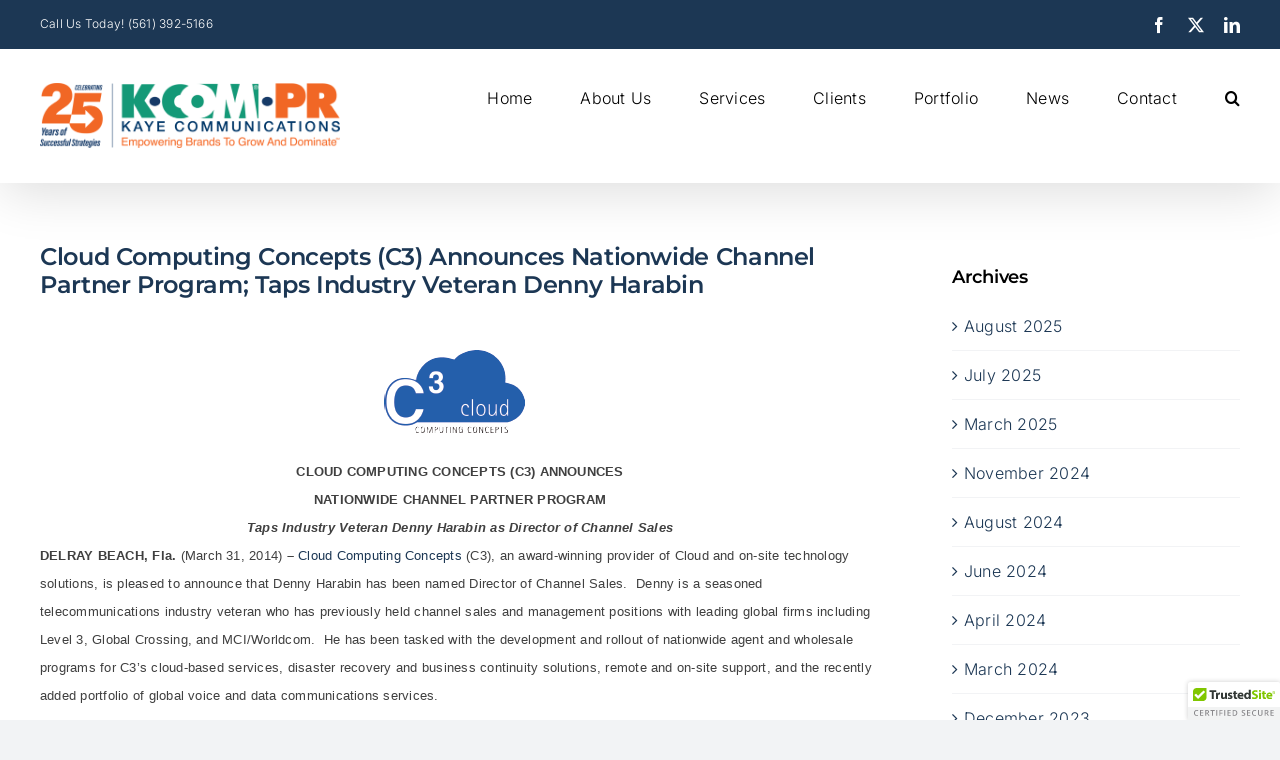

--- FILE ---
content_type: text/html; charset=UTF-8
request_url: https://kcompr.com/cloud-computing-concepts-c3-announces-nationwide-channel-partner-program-taps-industry-veteran-denny-harabin/
body_size: 19295
content:
<!DOCTYPE html>
<html class="avada-html-layout-wide avada-html-header-position-top" lang="en-US" prefix="og: http://ogp.me/ns# fb: http://ogp.me/ns/fb#">
<head>
	<meta http-equiv="X-UA-Compatible" content="IE=edge" />
	<meta http-equiv="Content-Type" content="text/html; charset=utf-8"/>
	<meta name="viewport" content="width=device-width, initial-scale=1" />
	<title>Cloud Computing Concepts (C3) Announces Nationwide Channel Partner Program; Taps Industry Veteran Denny Harabin &#8211; Kaye Communications</title>
<meta name='robots' content='max-image-preview:large' />
	<style>img:is([sizes="auto" i], [sizes^="auto," i]) { contain-intrinsic-size: 3000px 1500px }</style>
	<link rel='dns-prefetch' href='//cdn.trustedsite.com' />
<link rel="alternate" type="application/rss+xml" title="Kaye Communications &raquo; Feed" href="https://kcompr.com/feed/" />
<link rel="alternate" type="application/rss+xml" title="Kaye Communications &raquo; Comments Feed" href="https://kcompr.com/comments/feed/" />
								<link rel="icon" href="https://kcompr.com/wp-content/uploads/2023/07/unnamed.png" type="image/png" />
		
		
		
								
		<meta property="og:locale" content="en_US"/>
		<meta property="og:type" content="article"/>
		<meta property="og:site_name" content="Kaye Communications"/>
		<meta property="og:title" content="  Cloud Computing Concepts (C3) Announces Nationwide Channel Partner Program; Taps Industry Veteran Denny Harabin"/>
				<meta property="og:url" content="https://kcompr.com/cloud-computing-concepts-c3-announces-nationwide-channel-partner-program-taps-industry-veteran-denny-harabin/"/>
										<meta property="article:published_time" content="2014-03-31T18:51:00+00:00"/>
							<meta property="article:modified_time" content="2014-09-15T00:32:10+00:00"/>
								<meta name="author" content="bonnie"/>
								<meta property="og:image" content="https://kcompr.com/wp-content/uploads/2014/03/dark-cloud-logo.png"/>
		<meta property="og:image:width" content="150"/>
		<meta property="og:image:height" content="93"/>
		<meta property="og:image:type" content="image/png"/>
				<script type="text/javascript">
/* <![CDATA[ */
window._wpemojiSettings = {"baseUrl":"https:\/\/s.w.org\/images\/core\/emoji\/16.0.1\/72x72\/","ext":".png","svgUrl":"https:\/\/s.w.org\/images\/core\/emoji\/16.0.1\/svg\/","svgExt":".svg","source":{"concatemoji":"https:\/\/kcompr.com\/wp-includes\/js\/wp-emoji-release.min.js?ver=6.8.3"}};
/*! This file is auto-generated */
!function(s,n){var o,i,e;function c(e){try{var t={supportTests:e,timestamp:(new Date).valueOf()};sessionStorage.setItem(o,JSON.stringify(t))}catch(e){}}function p(e,t,n){e.clearRect(0,0,e.canvas.width,e.canvas.height),e.fillText(t,0,0);var t=new Uint32Array(e.getImageData(0,0,e.canvas.width,e.canvas.height).data),a=(e.clearRect(0,0,e.canvas.width,e.canvas.height),e.fillText(n,0,0),new Uint32Array(e.getImageData(0,0,e.canvas.width,e.canvas.height).data));return t.every(function(e,t){return e===a[t]})}function u(e,t){e.clearRect(0,0,e.canvas.width,e.canvas.height),e.fillText(t,0,0);for(var n=e.getImageData(16,16,1,1),a=0;a<n.data.length;a++)if(0!==n.data[a])return!1;return!0}function f(e,t,n,a){switch(t){case"flag":return n(e,"\ud83c\udff3\ufe0f\u200d\u26a7\ufe0f","\ud83c\udff3\ufe0f\u200b\u26a7\ufe0f")?!1:!n(e,"\ud83c\udde8\ud83c\uddf6","\ud83c\udde8\u200b\ud83c\uddf6")&&!n(e,"\ud83c\udff4\udb40\udc67\udb40\udc62\udb40\udc65\udb40\udc6e\udb40\udc67\udb40\udc7f","\ud83c\udff4\u200b\udb40\udc67\u200b\udb40\udc62\u200b\udb40\udc65\u200b\udb40\udc6e\u200b\udb40\udc67\u200b\udb40\udc7f");case"emoji":return!a(e,"\ud83e\udedf")}return!1}function g(e,t,n,a){var r="undefined"!=typeof WorkerGlobalScope&&self instanceof WorkerGlobalScope?new OffscreenCanvas(300,150):s.createElement("canvas"),o=r.getContext("2d",{willReadFrequently:!0}),i=(o.textBaseline="top",o.font="600 32px Arial",{});return e.forEach(function(e){i[e]=t(o,e,n,a)}),i}function t(e){var t=s.createElement("script");t.src=e,t.defer=!0,s.head.appendChild(t)}"undefined"!=typeof Promise&&(o="wpEmojiSettingsSupports",i=["flag","emoji"],n.supports={everything:!0,everythingExceptFlag:!0},e=new Promise(function(e){s.addEventListener("DOMContentLoaded",e,{once:!0})}),new Promise(function(t){var n=function(){try{var e=JSON.parse(sessionStorage.getItem(o));if("object"==typeof e&&"number"==typeof e.timestamp&&(new Date).valueOf()<e.timestamp+604800&&"object"==typeof e.supportTests)return e.supportTests}catch(e){}return null}();if(!n){if("undefined"!=typeof Worker&&"undefined"!=typeof OffscreenCanvas&&"undefined"!=typeof URL&&URL.createObjectURL&&"undefined"!=typeof Blob)try{var e="postMessage("+g.toString()+"("+[JSON.stringify(i),f.toString(),p.toString(),u.toString()].join(",")+"));",a=new Blob([e],{type:"text/javascript"}),r=new Worker(URL.createObjectURL(a),{name:"wpTestEmojiSupports"});return void(r.onmessage=function(e){c(n=e.data),r.terminate(),t(n)})}catch(e){}c(n=g(i,f,p,u))}t(n)}).then(function(e){for(var t in e)n.supports[t]=e[t],n.supports.everything=n.supports.everything&&n.supports[t],"flag"!==t&&(n.supports.everythingExceptFlag=n.supports.everythingExceptFlag&&n.supports[t]);n.supports.everythingExceptFlag=n.supports.everythingExceptFlag&&!n.supports.flag,n.DOMReady=!1,n.readyCallback=function(){n.DOMReady=!0}}).then(function(){return e}).then(function(){var e;n.supports.everything||(n.readyCallback(),(e=n.source||{}).concatemoji?t(e.concatemoji):e.wpemoji&&e.twemoji&&(t(e.twemoji),t(e.wpemoji)))}))}((window,document),window._wpemojiSettings);
/* ]]> */
</script>
<style id='wp-emoji-styles-inline-css' type='text/css'>

	img.wp-smiley, img.emoji {
		display: inline !important;
		border: none !important;
		box-shadow: none !important;
		height: 1em !important;
		width: 1em !important;
		margin: 0 0.07em !important;
		vertical-align: -0.1em !important;
		background: none !important;
		padding: 0 !important;
	}
</style>
<link rel='stylesheet' id='wp-block-library-css' href='https://kcompr.com/wp-includes/css/dist/block-library/style.min.css?ver=6.8.3' type='text/css' media='all' />
<style id='wp-block-library-theme-inline-css' type='text/css'>
.wp-block-audio :where(figcaption){color:#555;font-size:13px;text-align:center}.is-dark-theme .wp-block-audio :where(figcaption){color:#ffffffa6}.wp-block-audio{margin:0 0 1em}.wp-block-code{border:1px solid #ccc;border-radius:4px;font-family:Menlo,Consolas,monaco,monospace;padding:.8em 1em}.wp-block-embed :where(figcaption){color:#555;font-size:13px;text-align:center}.is-dark-theme .wp-block-embed :where(figcaption){color:#ffffffa6}.wp-block-embed{margin:0 0 1em}.blocks-gallery-caption{color:#555;font-size:13px;text-align:center}.is-dark-theme .blocks-gallery-caption{color:#ffffffa6}:root :where(.wp-block-image figcaption){color:#555;font-size:13px;text-align:center}.is-dark-theme :root :where(.wp-block-image figcaption){color:#ffffffa6}.wp-block-image{margin:0 0 1em}.wp-block-pullquote{border-bottom:4px solid;border-top:4px solid;color:currentColor;margin-bottom:1.75em}.wp-block-pullquote cite,.wp-block-pullquote footer,.wp-block-pullquote__citation{color:currentColor;font-size:.8125em;font-style:normal;text-transform:uppercase}.wp-block-quote{border-left:.25em solid;margin:0 0 1.75em;padding-left:1em}.wp-block-quote cite,.wp-block-quote footer{color:currentColor;font-size:.8125em;font-style:normal;position:relative}.wp-block-quote:where(.has-text-align-right){border-left:none;border-right:.25em solid;padding-left:0;padding-right:1em}.wp-block-quote:where(.has-text-align-center){border:none;padding-left:0}.wp-block-quote.is-large,.wp-block-quote.is-style-large,.wp-block-quote:where(.is-style-plain){border:none}.wp-block-search .wp-block-search__label{font-weight:700}.wp-block-search__button{border:1px solid #ccc;padding:.375em .625em}:where(.wp-block-group.has-background){padding:1.25em 2.375em}.wp-block-separator.has-css-opacity{opacity:.4}.wp-block-separator{border:none;border-bottom:2px solid;margin-left:auto;margin-right:auto}.wp-block-separator.has-alpha-channel-opacity{opacity:1}.wp-block-separator:not(.is-style-wide):not(.is-style-dots){width:100px}.wp-block-separator.has-background:not(.is-style-dots){border-bottom:none;height:1px}.wp-block-separator.has-background:not(.is-style-wide):not(.is-style-dots){height:2px}.wp-block-table{margin:0 0 1em}.wp-block-table td,.wp-block-table th{word-break:normal}.wp-block-table :where(figcaption){color:#555;font-size:13px;text-align:center}.is-dark-theme .wp-block-table :where(figcaption){color:#ffffffa6}.wp-block-video :where(figcaption){color:#555;font-size:13px;text-align:center}.is-dark-theme .wp-block-video :where(figcaption){color:#ffffffa6}.wp-block-video{margin:0 0 1em}:root :where(.wp-block-template-part.has-background){margin-bottom:0;margin-top:0;padding:1.25em 2.375em}
</style>
<style id='classic-theme-styles-inline-css' type='text/css'>
/*! This file is auto-generated */
.wp-block-button__link{color:#fff;background-color:#32373c;border-radius:9999px;box-shadow:none;text-decoration:none;padding:calc(.667em + 2px) calc(1.333em + 2px);font-size:1.125em}.wp-block-file__button{background:#32373c;color:#fff;text-decoration:none}
</style>
<style id='global-styles-inline-css' type='text/css'>
:root{--wp--preset--aspect-ratio--square: 1;--wp--preset--aspect-ratio--4-3: 4/3;--wp--preset--aspect-ratio--3-4: 3/4;--wp--preset--aspect-ratio--3-2: 3/2;--wp--preset--aspect-ratio--2-3: 2/3;--wp--preset--aspect-ratio--16-9: 16/9;--wp--preset--aspect-ratio--9-16: 9/16;--wp--preset--color--black: #000000;--wp--preset--color--cyan-bluish-gray: #abb8c3;--wp--preset--color--white: #ffffff;--wp--preset--color--pale-pink: #f78da7;--wp--preset--color--vivid-red: #cf2e2e;--wp--preset--color--luminous-vivid-orange: #ff6900;--wp--preset--color--luminous-vivid-amber: #fcb900;--wp--preset--color--light-green-cyan: #7bdcb5;--wp--preset--color--vivid-green-cyan: #00d084;--wp--preset--color--pale-cyan-blue: #8ed1fc;--wp--preset--color--vivid-cyan-blue: #0693e3;--wp--preset--color--vivid-purple: #9b51e0;--wp--preset--color--awb-color-1: #ffffff;--wp--preset--color--awb-color-2: #f9f9fb;--wp--preset--color--awb-color-3: #f2f3f5;--wp--preset--color--awb-color-4: #1c3754;--wp--preset--color--awb-color-5: #ed6727;--wp--preset--color--awb-color-6: #434549;--wp--preset--color--awb-color-7: #1c3754;--wp--preset--color--awb-color-8: #000000;--wp--preset--color--awb-color-custom-1: #a7b6c6;--wp--preset--gradient--vivid-cyan-blue-to-vivid-purple: linear-gradient(135deg,rgba(6,147,227,1) 0%,rgb(155,81,224) 100%);--wp--preset--gradient--light-green-cyan-to-vivid-green-cyan: linear-gradient(135deg,rgb(122,220,180) 0%,rgb(0,208,130) 100%);--wp--preset--gradient--luminous-vivid-amber-to-luminous-vivid-orange: linear-gradient(135deg,rgba(252,185,0,1) 0%,rgba(255,105,0,1) 100%);--wp--preset--gradient--luminous-vivid-orange-to-vivid-red: linear-gradient(135deg,rgba(255,105,0,1) 0%,rgb(207,46,46) 100%);--wp--preset--gradient--very-light-gray-to-cyan-bluish-gray: linear-gradient(135deg,rgb(238,238,238) 0%,rgb(169,184,195) 100%);--wp--preset--gradient--cool-to-warm-spectrum: linear-gradient(135deg,rgb(74,234,220) 0%,rgb(151,120,209) 20%,rgb(207,42,186) 40%,rgb(238,44,130) 60%,rgb(251,105,98) 80%,rgb(254,248,76) 100%);--wp--preset--gradient--blush-light-purple: linear-gradient(135deg,rgb(255,206,236) 0%,rgb(152,150,240) 100%);--wp--preset--gradient--blush-bordeaux: linear-gradient(135deg,rgb(254,205,165) 0%,rgb(254,45,45) 50%,rgb(107,0,62) 100%);--wp--preset--gradient--luminous-dusk: linear-gradient(135deg,rgb(255,203,112) 0%,rgb(199,81,192) 50%,rgb(65,88,208) 100%);--wp--preset--gradient--pale-ocean: linear-gradient(135deg,rgb(255,245,203) 0%,rgb(182,227,212) 50%,rgb(51,167,181) 100%);--wp--preset--gradient--electric-grass: linear-gradient(135deg,rgb(202,248,128) 0%,rgb(113,206,126) 100%);--wp--preset--gradient--midnight: linear-gradient(135deg,rgb(2,3,129) 0%,rgb(40,116,252) 100%);--wp--preset--font-size--small: 12px;--wp--preset--font-size--medium: 20px;--wp--preset--font-size--large: 24px;--wp--preset--font-size--x-large: 42px;--wp--preset--font-size--normal: 16px;--wp--preset--font-size--xlarge: 32px;--wp--preset--font-size--huge: 48px;--wp--preset--spacing--20: 0.44rem;--wp--preset--spacing--30: 0.67rem;--wp--preset--spacing--40: 1rem;--wp--preset--spacing--50: 1.5rem;--wp--preset--spacing--60: 2.25rem;--wp--preset--spacing--70: 3.38rem;--wp--preset--spacing--80: 5.06rem;--wp--preset--shadow--natural: 6px 6px 9px rgba(0, 0, 0, 0.2);--wp--preset--shadow--deep: 12px 12px 50px rgba(0, 0, 0, 0.4);--wp--preset--shadow--sharp: 6px 6px 0px rgba(0, 0, 0, 0.2);--wp--preset--shadow--outlined: 6px 6px 0px -3px rgba(255, 255, 255, 1), 6px 6px rgba(0, 0, 0, 1);--wp--preset--shadow--crisp: 6px 6px 0px rgba(0, 0, 0, 1);}:where(.is-layout-flex){gap: 0.5em;}:where(.is-layout-grid){gap: 0.5em;}body .is-layout-flex{display: flex;}.is-layout-flex{flex-wrap: wrap;align-items: center;}.is-layout-flex > :is(*, div){margin: 0;}body .is-layout-grid{display: grid;}.is-layout-grid > :is(*, div){margin: 0;}:where(.wp-block-columns.is-layout-flex){gap: 2em;}:where(.wp-block-columns.is-layout-grid){gap: 2em;}:where(.wp-block-post-template.is-layout-flex){gap: 1.25em;}:where(.wp-block-post-template.is-layout-grid){gap: 1.25em;}.has-black-color{color: var(--wp--preset--color--black) !important;}.has-cyan-bluish-gray-color{color: var(--wp--preset--color--cyan-bluish-gray) !important;}.has-white-color{color: var(--wp--preset--color--white) !important;}.has-pale-pink-color{color: var(--wp--preset--color--pale-pink) !important;}.has-vivid-red-color{color: var(--wp--preset--color--vivid-red) !important;}.has-luminous-vivid-orange-color{color: var(--wp--preset--color--luminous-vivid-orange) !important;}.has-luminous-vivid-amber-color{color: var(--wp--preset--color--luminous-vivid-amber) !important;}.has-light-green-cyan-color{color: var(--wp--preset--color--light-green-cyan) !important;}.has-vivid-green-cyan-color{color: var(--wp--preset--color--vivid-green-cyan) !important;}.has-pale-cyan-blue-color{color: var(--wp--preset--color--pale-cyan-blue) !important;}.has-vivid-cyan-blue-color{color: var(--wp--preset--color--vivid-cyan-blue) !important;}.has-vivid-purple-color{color: var(--wp--preset--color--vivid-purple) !important;}.has-black-background-color{background-color: var(--wp--preset--color--black) !important;}.has-cyan-bluish-gray-background-color{background-color: var(--wp--preset--color--cyan-bluish-gray) !important;}.has-white-background-color{background-color: var(--wp--preset--color--white) !important;}.has-pale-pink-background-color{background-color: var(--wp--preset--color--pale-pink) !important;}.has-vivid-red-background-color{background-color: var(--wp--preset--color--vivid-red) !important;}.has-luminous-vivid-orange-background-color{background-color: var(--wp--preset--color--luminous-vivid-orange) !important;}.has-luminous-vivid-amber-background-color{background-color: var(--wp--preset--color--luminous-vivid-amber) !important;}.has-light-green-cyan-background-color{background-color: var(--wp--preset--color--light-green-cyan) !important;}.has-vivid-green-cyan-background-color{background-color: var(--wp--preset--color--vivid-green-cyan) !important;}.has-pale-cyan-blue-background-color{background-color: var(--wp--preset--color--pale-cyan-blue) !important;}.has-vivid-cyan-blue-background-color{background-color: var(--wp--preset--color--vivid-cyan-blue) !important;}.has-vivid-purple-background-color{background-color: var(--wp--preset--color--vivid-purple) !important;}.has-black-border-color{border-color: var(--wp--preset--color--black) !important;}.has-cyan-bluish-gray-border-color{border-color: var(--wp--preset--color--cyan-bluish-gray) !important;}.has-white-border-color{border-color: var(--wp--preset--color--white) !important;}.has-pale-pink-border-color{border-color: var(--wp--preset--color--pale-pink) !important;}.has-vivid-red-border-color{border-color: var(--wp--preset--color--vivid-red) !important;}.has-luminous-vivid-orange-border-color{border-color: var(--wp--preset--color--luminous-vivid-orange) !important;}.has-luminous-vivid-amber-border-color{border-color: var(--wp--preset--color--luminous-vivid-amber) !important;}.has-light-green-cyan-border-color{border-color: var(--wp--preset--color--light-green-cyan) !important;}.has-vivid-green-cyan-border-color{border-color: var(--wp--preset--color--vivid-green-cyan) !important;}.has-pale-cyan-blue-border-color{border-color: var(--wp--preset--color--pale-cyan-blue) !important;}.has-vivid-cyan-blue-border-color{border-color: var(--wp--preset--color--vivid-cyan-blue) !important;}.has-vivid-purple-border-color{border-color: var(--wp--preset--color--vivid-purple) !important;}.has-vivid-cyan-blue-to-vivid-purple-gradient-background{background: var(--wp--preset--gradient--vivid-cyan-blue-to-vivid-purple) !important;}.has-light-green-cyan-to-vivid-green-cyan-gradient-background{background: var(--wp--preset--gradient--light-green-cyan-to-vivid-green-cyan) !important;}.has-luminous-vivid-amber-to-luminous-vivid-orange-gradient-background{background: var(--wp--preset--gradient--luminous-vivid-amber-to-luminous-vivid-orange) !important;}.has-luminous-vivid-orange-to-vivid-red-gradient-background{background: var(--wp--preset--gradient--luminous-vivid-orange-to-vivid-red) !important;}.has-very-light-gray-to-cyan-bluish-gray-gradient-background{background: var(--wp--preset--gradient--very-light-gray-to-cyan-bluish-gray) !important;}.has-cool-to-warm-spectrum-gradient-background{background: var(--wp--preset--gradient--cool-to-warm-spectrum) !important;}.has-blush-light-purple-gradient-background{background: var(--wp--preset--gradient--blush-light-purple) !important;}.has-blush-bordeaux-gradient-background{background: var(--wp--preset--gradient--blush-bordeaux) !important;}.has-luminous-dusk-gradient-background{background: var(--wp--preset--gradient--luminous-dusk) !important;}.has-pale-ocean-gradient-background{background: var(--wp--preset--gradient--pale-ocean) !important;}.has-electric-grass-gradient-background{background: var(--wp--preset--gradient--electric-grass) !important;}.has-midnight-gradient-background{background: var(--wp--preset--gradient--midnight) !important;}.has-small-font-size{font-size: var(--wp--preset--font-size--small) !important;}.has-medium-font-size{font-size: var(--wp--preset--font-size--medium) !important;}.has-large-font-size{font-size: var(--wp--preset--font-size--large) !important;}.has-x-large-font-size{font-size: var(--wp--preset--font-size--x-large) !important;}
:where(.wp-block-post-template.is-layout-flex){gap: 1.25em;}:where(.wp-block-post-template.is-layout-grid){gap: 1.25em;}
:where(.wp-block-columns.is-layout-flex){gap: 2em;}:where(.wp-block-columns.is-layout-grid){gap: 2em;}
:root :where(.wp-block-pullquote){font-size: 1.5em;line-height: 1.6;}
</style>
<link rel='stylesheet' id='wp-components-css' href='https://kcompr.com/wp-includes/css/dist/components/style.min.css?ver=6.8.3' type='text/css' media='all' />
<link rel='stylesheet' id='godaddy-styles-css' href='https://kcompr.com/wp-content/mu-plugins/vendor/wpex/godaddy-launch/includes/Dependencies/GoDaddy/Styles/build/latest.css?ver=2.0.2' type='text/css' media='all' />
<link rel='stylesheet' id='child-style-css' href='https://kcompr.com/wp-content/themes/Avada-Child-Theme/style.css?ver=6.8.3' type='text/css' media='all' />
<link rel='stylesheet' id='fusion-dynamic-css-css' href='https://kcompr.com/wp-content/uploads/fusion-styles/9e86ad66f57c8279bb7035a78840904d.min.css?ver=3.14.2' type='text/css' media='all' />
<script type="text/javascript" src="https://kcompr.com/wp-includes/js/jquery/jquery.min.js?ver=3.7.1" id="jquery-core-js"></script>
<script type="text/javascript" src="https://kcompr.com/wp-includes/js/jquery/jquery-migrate.min.js?ver=3.4.1" id="jquery-migrate-js"></script>
<link rel="https://api.w.org/" href="https://kcompr.com/wp-json/" /><link rel="alternate" title="JSON" type="application/json" href="https://kcompr.com/wp-json/wp/v2/posts/3389" /><link rel="EditURI" type="application/rsd+xml" title="RSD" href="https://kcompr.com/xmlrpc.php?rsd" />
<link rel="canonical" href="https://kcompr.com/cloud-computing-concepts-c3-announces-nationwide-channel-partner-program-taps-industry-veteran-denny-harabin/" />
<link rel='shortlink' href='https://kcompr.com/?p=3389' />
<link rel="alternate" title="oEmbed (JSON)" type="application/json+oembed" href="https://kcompr.com/wp-json/oembed/1.0/embed?url=https%3A%2F%2Fkcompr.com%2Fcloud-computing-concepts-c3-announces-nationwide-channel-partner-program-taps-industry-veteran-denny-harabin%2F" />
<link rel="alternate" title="oEmbed (XML)" type="text/xml+oembed" href="https://kcompr.com/wp-json/oembed/1.0/embed?url=https%3A%2F%2Fkcompr.com%2Fcloud-computing-concepts-c3-announces-nationwide-channel-partner-program-taps-industry-veteran-denny-harabin%2F&#038;format=xml" />
<link rel="preload" href="https://kcompr.com/wp-content/themes/Avada/includes/lib/assets/fonts/icomoon/awb-icons.woff" as="font" type="font/woff" crossorigin><link rel="preload" href="//kcompr.com/wp-content/themes/Avada/includes/lib/assets/fonts/fontawesome/webfonts/fa-brands-400.woff2" as="font" type="font/woff2" crossorigin><link rel="preload" href="//kcompr.com/wp-content/themes/Avada/includes/lib/assets/fonts/fontawesome/webfonts/fa-regular-400.woff2" as="font" type="font/woff2" crossorigin><link rel="preload" href="//kcompr.com/wp-content/themes/Avada/includes/lib/assets/fonts/fontawesome/webfonts/fa-solid-900.woff2" as="font" type="font/woff2" crossorigin><style type="text/css" id="css-fb-visibility">@media screen and (max-width: 640px){.fusion-no-small-visibility{display:none !important;}body .sm-text-align-center{text-align:center !important;}body .sm-text-align-left{text-align:left !important;}body .sm-text-align-right{text-align:right !important;}body .sm-text-align-justify{text-align:justify !important;}body .sm-flex-align-center{justify-content:center !important;}body .sm-flex-align-flex-start{justify-content:flex-start !important;}body .sm-flex-align-flex-end{justify-content:flex-end !important;}body .sm-mx-auto{margin-left:auto !important;margin-right:auto !important;}body .sm-ml-auto{margin-left:auto !important;}body .sm-mr-auto{margin-right:auto !important;}body .fusion-absolute-position-small{position:absolute;width:100%;}.awb-sticky.awb-sticky-small{ position: sticky; top: var(--awb-sticky-offset,0); }}@media screen and (min-width: 641px) and (max-width: 1024px){.fusion-no-medium-visibility{display:none !important;}body .md-text-align-center{text-align:center !important;}body .md-text-align-left{text-align:left !important;}body .md-text-align-right{text-align:right !important;}body .md-text-align-justify{text-align:justify !important;}body .md-flex-align-center{justify-content:center !important;}body .md-flex-align-flex-start{justify-content:flex-start !important;}body .md-flex-align-flex-end{justify-content:flex-end !important;}body .md-mx-auto{margin-left:auto !important;margin-right:auto !important;}body .md-ml-auto{margin-left:auto !important;}body .md-mr-auto{margin-right:auto !important;}body .fusion-absolute-position-medium{position:absolute;width:100%;}.awb-sticky.awb-sticky-medium{ position: sticky; top: var(--awb-sticky-offset,0); }}@media screen and (min-width: 1025px){.fusion-no-large-visibility{display:none !important;}body .lg-text-align-center{text-align:center !important;}body .lg-text-align-left{text-align:left !important;}body .lg-text-align-right{text-align:right !important;}body .lg-text-align-justify{text-align:justify !important;}body .lg-flex-align-center{justify-content:center !important;}body .lg-flex-align-flex-start{justify-content:flex-start !important;}body .lg-flex-align-flex-end{justify-content:flex-end !important;}body .lg-mx-auto{margin-left:auto !important;margin-right:auto !important;}body .lg-ml-auto{margin-left:auto !important;}body .lg-mr-auto{margin-right:auto !important;}body .fusion-absolute-position-large{position:absolute;width:100%;}.awb-sticky.awb-sticky-large{ position: sticky; top: var(--awb-sticky-offset,0); }}</style>		<script type="text/javascript">
			var doc = document.documentElement;
			doc.setAttribute( 'data-useragent', navigator.userAgent );
		</script>
		
	</head>

<body class="wp-singular post-template-default single single-post postid-3389 single-format-standard wp-theme-Avada wp-child-theme-Avada-Child-Theme has-sidebar fusion-image-hovers fusion-pagination-sizing fusion-button_type-flat fusion-button_span-no fusion-button_gradient-linear avada-image-rollover-circle-yes avada-image-rollover-yes avada-image-rollover-direction-left fusion-body ltr fusion-sticky-header no-tablet-sticky-header no-mobile-sticky-header no-mobile-slidingbar no-mobile-totop avada-has-rev-slider-styles fusion-disable-outline fusion-sub-menu-fade mobile-logo-pos-left layout-wide-mode avada-has-boxed-modal-shadow-none layout-scroll-offset-full avada-has-zero-margin-offset-top fusion-top-header menu-text-align-center mobile-menu-design-classic fusion-show-pagination-text fusion-header-layout-v3 avada-responsive avada-footer-fx-none avada-menu-highlight-style-bar fusion-search-form-clean fusion-main-menu-search-overlay fusion-avatar-circle avada-dropdown-styles avada-blog-layout-medium avada-blog-archive-layout-medium avada-header-shadow-yes avada-menu-icon-position-left avada-has-megamenu-shadow avada-has-mobile-menu-search avada-has-main-nav-search-icon avada-has-breadcrumb-mobile-hidden avada-has-titlebar-hide avada-header-border-color-full-transparent avada-has-pagination-width_height avada-flyout-menu-direction-fade avada-ec-views-v1" data-awb-post-id="3389">
		<a class="skip-link screen-reader-text" href="#content">Skip to content</a>

	<div id="boxed-wrapper">
		
		<div id="wrapper" class="fusion-wrapper">
			<div id="home" style="position:relative;top:-1px;"></div>
							
					
			<header class="fusion-header-wrapper fusion-header-shadow">
				<div class="fusion-header-v3 fusion-logo-alignment fusion-logo-left fusion-sticky-menu- fusion-sticky-logo- fusion-mobile-logo-  fusion-mobile-menu-design-classic">
					
<div class="fusion-secondary-header">
	<div class="fusion-row">
					<div class="fusion-alignleft">
				<div class="fusion-contact-info"><span class="fusion-contact-info-phone-number">Call Us Today! (561) 392-5166</span></div>			</div>
							<div class="fusion-alignright">
				<div class="fusion-social-links-header"><div class="fusion-social-networks"><div class="fusion-social-networks-wrapper"><a  class="fusion-social-network-icon fusion-tooltip fusion-facebook awb-icon-facebook" style data-placement="bottom" data-title="Facebook" data-toggle="tooltip" title="Facebook" href="https://www.facebook.com/kcompr" target="_blank" rel="noreferrer"><span class="screen-reader-text">Facebook</span></a><a  class="fusion-social-network-icon fusion-tooltip fusion-twitter awb-icon-twitter" style data-placement="bottom" data-title="X" data-toggle="tooltip" title="X" href="https://twitter.com/kcompr" target="_blank" rel="noopener noreferrer"><span class="screen-reader-text">X</span></a><a  class="fusion-social-network-icon fusion-tooltip fusion-linkedin awb-icon-linkedin" style data-placement="bottom" data-title="LinkedIn" data-toggle="tooltip" title="LinkedIn" href="http://www.linkedin.com/company/kaye-communications-inc-" target="_blank" rel="noopener noreferrer"><span class="screen-reader-text">LinkedIn</span></a></div></div></div>			</div>
			</div>
</div>
<div class="fusion-header-sticky-height"></div>
<div class="fusion-header">
	<div class="fusion-row">
					<div class="fusion-logo" data-margin-top="34px" data-margin-bottom="34px" data-margin-left="0px" data-margin-right="0px">
			<a class="fusion-logo-link"  href="https://kcompr.com/" >

						<!-- standard logo -->
			<img src="https://kcompr.com/wp-content/uploads/2023/04/KCommPR_25_logo_left_orange.png" srcset="https://kcompr.com/wp-content/uploads/2023/04/KCommPR_25_logo_left_orange.png 1x, https://kcompr.com/wp-content/uploads/2023/04/KCommPR_25_logo_left_orange.png 2x" width="1280" height="279" style="max-height:279px;height:auto;" alt="Kaye Communications Logo" data-retina_logo_url="https://kcompr.com/wp-content/uploads/2023/04/KCommPR_25_logo_left_orange.png" class="fusion-standard-logo" />

			
					</a>
		</div>		<nav class="fusion-main-menu" aria-label="Main Menu"><div class="fusion-overlay-search">		<form role="search" class="searchform fusion-search-form  fusion-search-form-clean" method="get" action="https://kcompr.com/">
			<div class="fusion-search-form-content">

				
				<div class="fusion-search-field search-field">
					<label><span class="screen-reader-text">Search for:</span>
													<input type="search" value="" name="s" class="s" placeholder="Search..." required aria-required="true" aria-label="Search..."/>
											</label>
				</div>
				<div class="fusion-search-button search-button">
					<input type="submit" class="fusion-search-submit searchsubmit" aria-label="Search" value="&#xf002;" />
									</div>

				
			</div>


			
		</form>
		<div class="fusion-search-spacer"></div><a href="#" role="button" aria-label="Close Search" class="fusion-close-search"></a></div><ul id="menu-top-level-navigation" class="fusion-menu"><li  id="menu-item-6147"  class="menu-item menu-item-type-post_type menu-item-object-page menu-item-home menu-item-6147"  data-item-id="6147"><a  href="https://kcompr.com/" class="fusion-bar-highlight"><span class="menu-text">Home</span></a></li><li  id="menu-item-3148"  class="menu-item menu-item-type-custom menu-item-object-custom menu-item-has-children menu-item-3148 fusion-dropdown-menu"  data-item-id="3148"><a  class="fusion-bar-highlight"><span class="menu-text">About Us</span></a><ul class="sub-menu"><li  id="menu-item-3069"  class="menu-item menu-item-type-post_type menu-item-object-page menu-item-3069 fusion-dropdown-submenu" ><a  href="https://kcompr.com/about-us/3065-2/" class="fusion-bar-highlight"><span>Profile</span></a></li><li  id="menu-item-2227"  class="menu-item menu-item-type-post_type menu-item-object-page menu-item-2227 fusion-dropdown-submenu" ><a  href="https://kcompr.com/about-us/the-k-com-advantage/" class="fusion-bar-highlight"><span>The KCOM Advantage</span></a></li><li  id="menu-item-2231"  class="menu-item menu-item-type-post_type menu-item-object-page menu-item-2231 fusion-dropdown-submenu" ><a  href="https://kcompr.com/about-us/proven-track-record/" class="fusion-bar-highlight"><span>Proven Track Record</span></a></li><li  id="menu-item-2229"  class="menu-item menu-item-type-post_type menu-item-object-page menu-item-2229 fusion-dropdown-submenu" ><a  href="https://kcompr.com/about-us/honors-awards/" class="fusion-bar-highlight"><span>Honors &#038; Awards</span></a></li><li  id="menu-item-3090"  class="menu-item menu-item-type-post_type menu-item-object-page menu-item-3090 fusion-dropdown-submenu" ><a  href="https://kcompr.com/about-us/3084-2/" class="fusion-bar-highlight"><span>Giving Back</span></a></li><li  id="menu-item-2228"  class="menu-item menu-item-type-post_type menu-item-object-page menu-item-2228 fusion-dropdown-submenu" ><a  href="https://kcompr.com/about-us/bonnie-kaye/" class="fusion-bar-highlight"><span>Bonnie’s Bio</span></a></li><li  id="menu-item-2230"  class="menu-item menu-item-type-post_type menu-item-object-page menu-item-2230 fusion-dropdown-submenu" ><a  href="https://kcompr.com/about-us/jon-kaye/" class="fusion-bar-highlight"><span>Jon’s Bio</span></a></li></ul></li><li  id="menu-item-6008"  class="menu-item menu-item-type-custom menu-item-object-custom menu-item-has-children menu-item-6008 fusion-dropdown-menu"  data-item-id="6008"><a  class="fusion-bar-highlight"><span class="menu-text">Services</span></a><ul class="sub-menu"><li  id="menu-item-6009"  class="menu-item menu-item-type-post_type menu-item-object-page menu-item-6009 fusion-dropdown-submenu" ><a  href="https://kcompr.com/services-practice-areas/services-overview/" class="fusion-bar-highlight"><span>Services Overview</span></a></li><li  id="menu-item-6042"  class="menu-item menu-item-type-post_type menu-item-object-page menu-item-6042 fusion-dropdown-submenu" ><a  href="https://kcompr.com/services-practice-areas/strategy-branding/" class="fusion-bar-highlight"><span>Strategy &#038; Branding</span></a></li><li  id="menu-item-6044"  class="menu-item menu-item-type-post_type menu-item-object-page menu-item-6044 fusion-dropdown-submenu" ><a  href="https://kcompr.com/services-practice-areas/integrated-public-relations/" class="fusion-bar-highlight"><span>Integrated Public Relations</span></a></li><li  id="menu-item-6059"  class="menu-item menu-item-type-post_type menu-item-object-page menu-item-6059 fusion-dropdown-submenu" ><a  href="https://kcompr.com/services-practice-areas/content-design/" class="fusion-bar-highlight"><span>Content &#038; Design</span></a></li></ul></li><li  id="menu-item-6060"  class="menu-item menu-item-type-custom menu-item-object-custom menu-item-has-children menu-item-6060 fusion-dropdown-menu"  data-item-id="6060"><a  class="fusion-bar-highlight"><span class="menu-text">Clients</span></a><ul class="sub-menu"><li  id="menu-item-6061"  class="menu-item menu-item-type-post_type menu-item-object-page menu-item-6061 fusion-dropdown-submenu" ><a  href="https://kcompr.com/industries-concentrations/healthcare/" class="fusion-bar-highlight"><span>Healthcare</span></a></li><li  id="menu-item-6063"  class="menu-item menu-item-type-post_type menu-item-object-page menu-item-6063 fusion-dropdown-submenu" ><a  href="https://kcompr.com/industries-concentrations/hospitality/" class="fusion-bar-highlight"><span>Hospitality</span></a></li><li  id="menu-item-6065"  class="menu-item menu-item-type-post_type menu-item-object-page menu-item-6065 fusion-dropdown-submenu" ><a  href="https://kcompr.com/industries-concentrations/lifestyle-retail/" class="fusion-bar-highlight"><span>Lifestyle &#038; Retail</span></a></li><li  id="menu-item-6066"  class="menu-item menu-item-type-post_type menu-item-object-page menu-item-6066 fusion-dropdown-submenu" ><a  href="https://kcompr.com/industries-concentrations/professional-services/" class="fusion-bar-highlight"><span>Professional Services</span></a></li><li  id="menu-item-6067"  class="menu-item menu-item-type-post_type menu-item-object-page menu-item-6067 fusion-dropdown-submenu" ><a  href="https://kcompr.com/industries-concentrations/arts-culture-entertainment/" class="fusion-bar-highlight"><span>Arts, Culture &#038; Entertainment</span></a></li><li  id="menu-item-6068"  class="menu-item menu-item-type-post_type menu-item-object-page menu-item-6068 fusion-dropdown-submenu" ><a  href="https://kcompr.com/industries-concentrations/public-govt-agencies/" class="fusion-bar-highlight"><span>Public (Gov’t Agencies)</span></a></li><li  id="menu-item-6069"  class="menu-item menu-item-type-post_type menu-item-object-page menu-item-6069 fusion-dropdown-submenu" ><a  href="https://kcompr.com/industries-concentrations/sports/" class="fusion-bar-highlight"><span>Sports &#038; Recreation</span></a></li><li  id="menu-item-6070"  class="menu-item menu-item-type-post_type menu-item-object-page menu-item-6070 fusion-dropdown-submenu" ><a  href="https://kcompr.com/industries-concentrations/non-profit/" class="fusion-bar-highlight"><span>Nonprofit</span></a></li></ul></li><li  id="menu-item-5336"  class="menu-item menu-item-type-custom menu-item-object-custom menu-item-has-children menu-item-5336 fusion-dropdown-menu"  data-item-id="5336"><a  href="#" class="fusion-bar-highlight"><span class="menu-text">Portfolio</span></a><ul class="sub-menu"><li  id="menu-item-5363"  class="menu-item menu-item-type-post_type menu-item-object-page menu-item-5363 fusion-dropdown-submenu" ><a  href="https://kcompr.com/gallery/" class="fusion-bar-highlight"><span>Gallery</span></a></li><li  id="menu-item-5333"  class="menu-item menu-item-type-post_type menu-item-object-page menu-item-5333 fusion-dropdown-submenu" ><a  href="https://kcompr.com/testimonials/" class="fusion-bar-highlight"><span>Video Testimonials</span></a></li></ul></li><li  id="menu-item-6007"  class="menu-item menu-item-type-post_type menu-item-object-page current_page_parent menu-item-6007"  data-item-id="6007"><a  href="https://kcompr.com/blog/" class="fusion-bar-highlight"><span class="menu-text">News</span></a></li><li  id="menu-item-2123"  class="menu-item menu-item-type-post_type menu-item-object-page menu-item-2123"  data-item-id="2123"><a  href="https://kcompr.com/contact/" class="fusion-bar-highlight"><span class="menu-text">Contact</span></a></li><li class="fusion-custom-menu-item fusion-main-menu-search fusion-search-overlay"><a class="fusion-main-menu-icon fusion-bar-highlight" href="#" aria-label="Search" data-title="Search" title="Search" role="button" aria-expanded="false"></a></li></ul></nav>
<nav class="fusion-mobile-nav-holder fusion-mobile-menu-text-align-left" aria-label="Main Menu Mobile"></nav>

		
<div class="fusion-clearfix"></div>
<div class="fusion-mobile-menu-search">
			<form role="search" class="searchform fusion-search-form  fusion-search-form-clean" method="get" action="https://kcompr.com/">
			<div class="fusion-search-form-content">

				
				<div class="fusion-search-field search-field">
					<label><span class="screen-reader-text">Search for:</span>
													<input type="search" value="" name="s" class="s" placeholder="Search..." required aria-required="true" aria-label="Search..."/>
											</label>
				</div>
				<div class="fusion-search-button search-button">
					<input type="submit" class="fusion-search-submit searchsubmit" aria-label="Search" value="&#xf002;" />
									</div>

				
			</div>


			
		</form>
		</div>
			</div>
</div>
				</div>
				<div class="fusion-clearfix"></div>
			</header>
								
							<div id="sliders-container" class="fusion-slider-visibility">
					</div>
				
					
							
			
						<main id="main" class="clearfix ">
				<div class="fusion-row" style="">

<section id="content" style="float: left;">
	
					<article id="post-3389" class="post post-3389 type-post status-publish format-standard has-post-thumbnail hentry category-cloud-computing-concepts-c3 category-cloud-computing-technologies category-cloud-it-disaster-recovery category-denny-harabin category-florida-miami-cloud-computing category-rick-mancinelli">
						
				
															<h1 class="entry-title fusion-post-title">Cloud Computing Concepts (C3) Announces Nationwide Channel Partner Program; Taps Industry Veteran Denny Harabin</h1>										<div class="post-content">
				<table align="left" cellpadding="0" cellspacing="0">
<tbody>
<tr>
<td height="1" width="0"></td>
</tr>
<tr>
<td></td>
<td></td>
</tr>
</tbody>
</table>
<div align="center" style="margin-bottom: 0.0001pt; text-align: center;"><!--[if gte vml 1]><v:shapetype  coordsize="21600,21600" o:spt="75" o:preferrelative="t" path="m@4@5l@4@11@9@11@9@5xe"  filled="f" stroked="f"> <v:stroke joinstyle="miter"/> <v:formulas>  <v:f eqn="if lineDrawn pixelLineWidth 0"/>  <v:f eqn="sum @0 1 0"/>  <v:f eqn="sum 0 0 @1"/>  <v:f eqn="prod @2 1 2"/>  <v:f eqn="prod @3 21600 pixelWidth"/>  <v:f eqn="prod @3 21600 pixelHeight"/>  <v:f eqn="sum @0 0 1"/>  <v:f eqn="prod @6 1 2"/>  <v:f eqn="prod @7 21600 pixelWidth"/>  <v:f eqn="sum @8 21600 0"/>  <v:f eqn="prod @7 21600 pixelHeight"/>  <v:f eqn="sum @10 21600 0"/> </v:formulas> <v:path o:extrusionok="f" gradientshapeok="t" o:connecttype="rect"/> <o:lock v:ext="edit" aspectratio="t"/></v:shapetype><v:shape id="Picture_x0020_2" o:sp type="#_x0000_t75"  style='position:absolute;left:0;text-align:left;margin-left:0;margin-top:.75pt;  width:105.1pt;height:61.9pt;z-index:251658240;visibility:visible;  mso-wrap-style:square;mso-width-percent:0;mso-height-percent:0;  mso-wrap-distance-left:9pt;mso-wrap-distance-top:0;mso-wrap-distance-right:9pt;  mso-wrap-distance-bottom:0;mso-position-horizontal:left;  mso-position-horizontal-relative:margin;mso-position-vertical:absolute;  mso-position-vertical-relative:text;mso-width-percent:0;mso-height-percent:0;  mso-width-relative:margin;mso-height-relative:margin'> <v:imagedata src="file:///C:UsersmandritoAppDataLocalTempmsohtmlclip1 1clip_image001.gif"   o:title=""/> <w:wrap anchorx="margin"/></v:shape><![endif]--><!--[if !vml]-->   <!--[endif]--><b><span style="font-family: &quot;Arial&quot;,&quot;sans-serif&quot;; font-size: 10.0pt; mso-bidi-language: EN-US; mso-fareast-font-family: &quot;Times New Roman&quot;;">&nbsp;</span></b></div>
<div style="clear: both; text-align: center;"><b><a href="https://kcompr.com/wp-content/uploads/2014/03/dark-cloud-logo.png" style="margin-left: 1em; margin-right: 1em;"><img decoding="async" border="0" src="https://kcompr.com/wp-content/uploads/2014/03/dark-cloud-logo.png" /></a><b><span style="font-size: 10pt; line-height: 115%;">&nbsp;</span></b></b></div>
<p></p>
<div align="center" style="margin-bottom: .0001pt; margin-bottom: 0in; mso-layout-grid-align: none; text-align: center; text-autospace: none;"></div>
<div align="center" style="margin-bottom: .0001pt; margin-bottom: 0in; mso-layout-grid-align: none; text-align: center; text-autospace: none;"><b><span style="font-family: &quot;Arial&quot;,&quot;sans-serif&quot;; font-size: 10.0pt; line-height: 115%; mso-bidi-language: EN-US; mso-fareast-font-family: &quot;Times New Roman&quot;;">CLOUD COMPUTING CONCEPTS (C3) ANNOUNCES <br />NATIONWIDE CHANNEL PARTNER PROGRAM<o:p></o:p></span></b></div>
<div align="center" style="margin-bottom: .0001pt; margin-bottom: 0in; mso-layout-grid-align: none; text-align: center; text-autospace: none;"><b><span style="font-family: &quot;Arial&quot;,&quot;sans-serif&quot;; font-size: 10.0pt; line-height: 115%; mso-bidi-language: EN-US; mso-fareast-font-family: &quot;Times New Roman&quot;;"><i>Taps Industry Veteran Denny Harabin as Director of Channel Sales</i><o:p></o:p></span></b></div>
<div align="center" style="margin-bottom: .0001pt; margin-bottom: 0in; mso-layout-grid-align: none; text-align: center; text-autospace: none;"></div>
<div align="center" style="margin-bottom: .0001pt; margin-bottom: 0in; mso-layout-grid-align: none; text-align: center; text-autospace: none;"></div>
<div><b><span style="font-family: &quot;Arial&quot;,&quot;sans-serif&quot;; font-size: 10.0pt; line-height: 115%; mso-bidi-language: EN-US; mso-fareast-font-family: &quot;Times New Roman&quot;;">DELRAY BEACH, Fla. </span></b><span style="font-family: &quot;Arial&quot;,&quot;sans-serif&quot;; font-size: 10.0pt; line-height: 115%; mso-bidi-font-weight: bold; mso-bidi-language: EN-US; mso-fareast-font-family: &quot;Times New Roman&quot;;">(March 31, 2014)<b> – </b></span><a href="http://www.c3cloud.com/"><span style="font-family: &quot;Arial&quot;,&quot;sans-serif&quot;; font-size: 10.0pt; line-height: 115%; mso-bidi-font-weight: bold; mso-bidi-language: EN-US; mso-fareast-font-family: &quot;Times New Roman&quot;;">Cloud Computing Concepts</span></a><span style="font-family: Arial, sans-serif; font-size: 10pt; line-height: 115%;"> </span><span style="font-family: &quot;Arial&quot;,&quot;sans-serif&quot;; font-size: 10.0pt; line-height: 115%; mso-bidi-font-weight: bold; mso-bidi-language: EN-US; mso-fareast-font-family: &quot;Times New Roman&quot;;">(C3), an award-winning provider of Cloud and on-site technology solutions, is pleased to announce that Denny Harabin has been named Director of Channel Sales.&nbsp; Denny is a seasoned telecommunications industry veteran who has previously held channel sales and management positions with leading global firms including Level 3, Global Crossing, and MCI/Worldcom.&nbsp; He has been tasked with the development and rollout of nationwide agent and wholesale programs for C3’s cloud-based services, disaster recovery and business continuity solutions, remote and on-site support, and the recently added portfolio of global voice and data communications services.<o:p></o:p></span></div>
<div><span style="font-family: &quot;Arial&quot;,&quot;sans-serif&quot;; font-size: 10.0pt; line-height: 115%; mso-bidi-font-weight: bold; mso-bidi-language: EN-US; mso-fareast-font-family: &quot;Times New Roman&quot;;"><br /></span></div>
<div><span style="font-family: &quot;Arial&quot;,&quot;sans-serif&quot;; font-size: 10.0pt; line-height: 115%;">&nbsp;“We are thrilled to welcome Denny to our team,” said C3 CEO Rick Mancinelli.&nbsp; “In order to support the continued growth of our business, we understand the need to evolve from a direct sales approach to a partner-driven model.&nbsp; With more than 40 years of telecommunications experience, many of which included managing wholesale and channel programs, I can think of no one better suited than Denny to help lead that change.”<o:p></o:p></span></div>
<div><span style="font-family: &quot;Arial&quot;,&quot;sans-serif&quot;; font-size: 10.0pt; line-height: 115%;">C3’s planned agent and wholesale programs will allow companies such as CLECs, VoIP Providers, IT Integrators, PBX Vendors and local Data Center Operators to add some or all of C3’s offerings to their existing suite of products and services.&nbsp;&nbsp; The ability to provide existing and prospective customers with a single source solution for their technology and telecommunications needs will allow C3’s partners to grow their customer base and revenue stream while simultaneously reducing customer churn.<o:p></o:p></span></div>
<div><span style="font-family: &quot;Arial&quot;,&quot;sans-serif&quot;; font-size: 10.0pt; line-height: 115%;"><br /></span></div>
<div><span style="font-family: &quot;Arial&quot;,&quot;sans-serif&quot;; font-size: 10.0pt; line-height: 115%;">“I am pleased to be joining C3 at what is truly an exciting time,” said Harabin.&nbsp; “After more than four decades with global providers, it feels great to be a part of a company that represents the next generation of voice and data communications.”<o:p></o:p></span></div>
<div><span style="font-family: &quot;Arial&quot;,&quot;sans-serif&quot;; font-size: 10.0pt; line-height: 115%;"><br /></span></div>
<div><span style="font-family: &quot;Arial&quot;,&quot;sans-serif&quot;; font-size: 10.0pt; line-height: 115%;">Further details on the C3 Agent and Wholesale programs will be released in the next 30 days, but current inquiries can be directed to Denny Harabin via email at </span><a href="mailto:dharabin@c3cloud.com?subject=C3%20Agent%20and%20Wholesale%20Programs"><span style="font-family: &quot;Arial&quot;,&quot;sans-serif&quot;; font-size: 10.0pt; line-height: 115%;">dharabin@c3cloud.com</span></a><span style="font-family: &quot;Arial&quot;,&quot;sans-serif&quot;; font-size: 10.0pt; line-height: 115%;"> or by telephone at</span> <span style="font-family: &quot;Arial&quot;,&quot;sans-serif&quot;; font-size: 10.0pt; line-height: 115%;">330-273-0066.<o:p></o:p></span></div>
<div style="margin-bottom: .0001pt; margin-bottom: 0in; mso-layout-grid-align: none; text-autospace: none;"></div>
<div style="margin-bottom: .0001pt; margin-bottom: 0in; mso-layout-grid-align: none; text-autospace: none;"><b><span style="font-family: &quot;Arial&quot;,&quot;sans-serif&quot;; font-size: 10.0pt; line-height: 115%; mso-bidi-language: EN-US; mso-fareast-font-family: &quot;Times New Roman&quot;;">About Cloud Computing Concepts (C3)<o:p></o:p></span></b></div>
<div style="margin-bottom: .0001pt; margin-bottom: 0in; mso-layout-grid-align: none; text-autospace: none;"><span style="font-family: &quot;Arial&quot;,&quot;sans-serif&quot;; font-size: 10.0pt; line-height: 115%; mso-bidi-font-weight: bold; mso-bidi-language: EN-US; mso-fareast-font-family: &quot;Times New Roman&quot;;">C3 provides cost-effective cloud technologies, services, and support to small and medium-sized businesses nationwide. Its unique combination of cloud-based technologies and expert onsite and remote support substantially reduce both IT-related capital investments and ongoing management costs.&nbsp; C3 provides on-demand access to computing resources with flexible pay-as-you-go billing.&nbsp; This approach immediately drives down IT costs, increases stability, enhances security and employee mobility, and ensures business continuity in the event of a disaster.&nbsp; CFOs benefit from C3’s fixed cost approach, while business owners and CEOs benefit from the single point of contact for all of their telecommunications and technology strategy, implementation, support and management needs. To learn more about C3 and how its unique combination of Cloud-based solutions and on-site support can help organizations grow and prosper, visit </span><a href="file:///C:/Users/mandrito/AppData/Local/Microsoft/Windows/Temporary%20Internet%20Files/Content.Outlook/SMSEF9NL/www.c3office.com"><span style="font-family: &quot;Arial&quot;,&quot;sans-serif&quot;; font-size: 10.0pt; line-height: 115%; mso-bidi-font-weight: bold; mso-bidi-language: EN-US; mso-fareast-font-family: &quot;Times New Roman&quot;;">www.c3office.com</span></a><span style="font-family: &quot;Arial&quot;,&quot;sans-serif&quot;; font-size: 10.0pt; line-height: 115%; mso-bidi-font-weight: bold; mso-bidi-language: EN-US; mso-fareast-font-family: &quot;Times New Roman&quot;;"> or call (561) 939-4035. <o:p></o:p></span></div>
<div style="margin-bottom: .0001pt; margin-bottom: 0in; mso-layout-grid-align: none; text-autospace: none;"></div>
<div align="center" style="margin-bottom: .0001pt; margin-bottom: 0in; text-align: center;"><span style="font-family: &quot;Arial&quot;,&quot;sans-serif&quot;; font-size: 10.0pt; line-height: 115%; mso-bidi-language: EN-US; mso-fareast-font-family: &quot;Times New Roman&quot;;">#####<o:p></o:p></span></div>
<div style="margin-bottom: .0001pt; margin-bottom: 0in; mso-layout-grid-align: none; text-autospace: none;"></div>
<div style="margin-bottom: .0001pt; margin-bottom: 0in; mso-layout-grid-align: none; text-autospace: none;"><b><span style="font-family: &quot;Arial&quot;,&quot;sans-serif&quot;; font-size: 10.0pt; line-height: 115%; mso-bidi-language: EN-US; mso-fareast-font-family: &quot;Times New Roman&quot;;">Media Contacts:<o:p></o:p></span></b></div>
<div style="margin-bottom: 0.0001pt;"><span style="font-family: &quot;Arial&quot;,&quot;sans-serif&quot;; font-size: 10.0pt; mso-bidi-language: EN-US; mso-fareast-font-family: &quot;Times New Roman&quot;;">Kaye Communications, Inc. (</span><a href="https://kcompr.com/"><span style="font-family: &quot;Arial&quot;,&quot;sans-serif&quot;; font-size: 10.0pt; mso-bidi-language: EN-US; mso-fareast-font-family: &quot;Times New Roman&quot;;">www.kcompr.com</span></a><span style="font-family: &quot;Arial&quot;,&quot;sans-serif&quot;; font-size: 10.0pt; mso-bidi-language: EN-US; mso-fareast-font-family: &quot;Times New Roman&quot;;">), 561-392-5166<o:p></o:p></span></div>
<p></p>
<div style="margin-bottom: 0.0001pt;"><span style="font-family: &quot;Arial&quot;,&quot;sans-serif&quot;; font-size: 10.0pt; mso-bidi-language: EN-US; mso-fareast-font-family: &quot;Times New Roman&quot;;">Bonnie S. Kaye, bkaye@kcompr.com, 561-756-3099-cell<o:p></o:p></span></div>
							</div>

												<span class="vcard rich-snippet-hidden"><span class="fn"><a href="https://kcompr.com/author/bonnie/" title="Posts by bonnie" rel="author">bonnie</a></span></span><span class="updated rich-snippet-hidden">2014-09-15T00:32:10+00:00</span>													<div class="fusion-sharing-box fusion-theme-sharing-box fusion-single-sharing-box">
		<h4>Share This Story, Choose Your Platform!</h4>
		<div class="fusion-social-networks"><div class="fusion-social-networks-wrapper"><a  class="fusion-social-network-icon fusion-tooltip fusion-facebook awb-icon-facebook" style="color:var(--sharing_social_links_icon_color);" data-placement="top" data-title="Facebook" data-toggle="tooltip" title="Facebook" href="https://www.facebook.com/sharer.php?u=https%3A%2F%2Fkcompr.com%2Fcloud-computing-concepts-c3-announces-nationwide-channel-partner-program-taps-industry-veteran-denny-harabin%2F&amp;t=Cloud%20Computing%20Concepts%20%28C3%29%20Announces%20Nationwide%20Channel%20Partner%20Program%3B%20Taps%20Industry%20Veteran%20Denny%20Harabin" target="_blank" rel="noreferrer"><span class="screen-reader-text">Facebook</span></a><a  class="fusion-social-network-icon fusion-tooltip fusion-twitter awb-icon-twitter" style="color:var(--sharing_social_links_icon_color);" data-placement="top" data-title="X" data-toggle="tooltip" title="X" href="https://x.com/intent/post?url=https%3A%2F%2Fkcompr.com%2Fcloud-computing-concepts-c3-announces-nationwide-channel-partner-program-taps-industry-veteran-denny-harabin%2F&amp;text=Cloud%20Computing%20Concepts%20%28C3%29%20Announces%20Nationwide%20Channel%20Partner%20Program%3B%20Taps%20Industry%20Veteran%20Denny%20Harabin" target="_blank" rel="noopener noreferrer"><span class="screen-reader-text">X</span></a><a  class="fusion-social-network-icon fusion-tooltip fusion-reddit awb-icon-reddit" style="color:var(--sharing_social_links_icon_color);" data-placement="top" data-title="Reddit" data-toggle="tooltip" title="Reddit" href="https://reddit.com/submit?url=https://kcompr.com/cloud-computing-concepts-c3-announces-nationwide-channel-partner-program-taps-industry-veteran-denny-harabin/&amp;title=Cloud%20Computing%20Concepts%20%28C3%29%20Announces%20Nationwide%20Channel%20Partner%20Program%3B%20Taps%20Industry%20Veteran%20Denny%20Harabin" target="_blank" rel="noopener noreferrer"><span class="screen-reader-text">Reddit</span></a><a  class="fusion-social-network-icon fusion-tooltip fusion-linkedin awb-icon-linkedin" style="color:var(--sharing_social_links_icon_color);" data-placement="top" data-title="LinkedIn" data-toggle="tooltip" title="LinkedIn" href="https://www.linkedin.com/shareArticle?mini=true&amp;url=https%3A%2F%2Fkcompr.com%2Fcloud-computing-concepts-c3-announces-nationwide-channel-partner-program-taps-industry-veteran-denny-harabin%2F&amp;title=Cloud%20Computing%20Concepts%20%28C3%29%20Announces%20Nationwide%20Channel%20Partner%20Program%3B%20Taps%20Industry%20Veteran%20Denny%20Harabin&amp;summary=" target="_blank" rel="noopener noreferrer"><span class="screen-reader-text">LinkedIn</span></a><a  class="fusion-social-network-icon fusion-tooltip fusion-whatsapp awb-icon-whatsapp" style="color:var(--sharing_social_links_icon_color);" data-placement="top" data-title="WhatsApp" data-toggle="tooltip" title="WhatsApp" href="https://api.whatsapp.com/send?text=https%3A%2F%2Fkcompr.com%2Fcloud-computing-concepts-c3-announces-nationwide-channel-partner-program-taps-industry-veteran-denny-harabin%2F" target="_blank" rel="noopener noreferrer"><span class="screen-reader-text">WhatsApp</span></a><a  class="fusion-social-network-icon fusion-tooltip fusion-telegram awb-icon-telegram" style="color:var(--sharing_social_links_icon_color);" data-placement="top" data-title="Telegram" data-toggle="tooltip" title="Telegram" href="https://t.me/share/url?url=https%3A%2F%2Fkcompr.com%2Fcloud-computing-concepts-c3-announces-nationwide-channel-partner-program-taps-industry-veteran-denny-harabin%2F" target="_blank" rel="noopener noreferrer"><span class="screen-reader-text">Telegram</span></a><a  class="fusion-social-network-icon fusion-tooltip fusion-tumblr awb-icon-tumblr" style="color:var(--sharing_social_links_icon_color);" data-placement="top" data-title="Tumblr" data-toggle="tooltip" title="Tumblr" href="https://www.tumblr.com/share/link?url=https%3A%2F%2Fkcompr.com%2Fcloud-computing-concepts-c3-announces-nationwide-channel-partner-program-taps-industry-veteran-denny-harabin%2F&amp;name=Cloud%20Computing%20Concepts%20%28C3%29%20Announces%20Nationwide%20Channel%20Partner%20Program%3B%20Taps%20Industry%20Veteran%20Denny%20Harabin&amp;description=" target="_blank" rel="noopener noreferrer"><span class="screen-reader-text">Tumblr</span></a><a  class="fusion-social-network-icon fusion-tooltip fusion-pinterest awb-icon-pinterest" style="color:var(--sharing_social_links_icon_color);" data-placement="top" data-title="Pinterest" data-toggle="tooltip" title="Pinterest" href="https://pinterest.com/pin/create/button/?url=https%3A%2F%2Fkcompr.com%2Fcloud-computing-concepts-c3-announces-nationwide-channel-partner-program-taps-industry-veteran-denny-harabin%2F&amp;description=&amp;media=https%3A%2F%2Fkcompr.com%2Fwp-content%2Fuploads%2F2014%2F03%2Fdark-cloud-logo.png" target="_blank" rel="noopener noreferrer"><span class="screen-reader-text">Pinterest</span></a><a  class="fusion-social-network-icon fusion-tooltip fusion-vk awb-icon-vk" style="color:var(--sharing_social_links_icon_color);" data-placement="top" data-title="Vk" data-toggle="tooltip" title="Vk" href="https://vk.com/share.php?url=https%3A%2F%2Fkcompr.com%2Fcloud-computing-concepts-c3-announces-nationwide-channel-partner-program-taps-industry-veteran-denny-harabin%2F&amp;title=Cloud%20Computing%20Concepts%20%28C3%29%20Announces%20Nationwide%20Channel%20Partner%20Program%3B%20Taps%20Industry%20Veteran%20Denny%20Harabin&amp;description=" target="_blank" rel="noopener noreferrer"><span class="screen-reader-text">Vk</span></a><a  class="fusion-social-network-icon fusion-tooltip fusion-xing awb-icon-xing" style="color:var(--sharing_social_links_icon_color);" data-placement="top" data-title="Xing" data-toggle="tooltip" title="Xing" href="https://www.xing.com/social_plugins/share/new?sc_p=xing-share&amp;h=1&amp;url=https%3A%2F%2Fkcompr.com%2Fcloud-computing-concepts-c3-announces-nationwide-channel-partner-program-taps-industry-veteran-denny-harabin%2F" target="_blank" rel="noopener noreferrer"><span class="screen-reader-text">Xing</span></a><a  class="fusion-social-network-icon fusion-tooltip fusion-mail awb-icon-mail fusion-last-social-icon" style="color:var(--sharing_social_links_icon_color);" data-placement="top" data-title="Email" data-toggle="tooltip" title="Email" href="mailto:?body=https://kcompr.com/cloud-computing-concepts-c3-announces-nationwide-channel-partner-program-taps-industry-veteran-denny-harabin/&amp;subject=Cloud%20Computing%20Concepts%20%28C3%29%20Announces%20Nationwide%20Channel%20Partner%20Program%3B%20Taps%20Industry%20Veteran%20Denny%20Harabin" target="_self" rel="noopener noreferrer"><span class="screen-reader-text">Email</span></a><div class="fusion-clearfix"></div></div></div>	</div>
													
																	</article>
	</section>
<aside id="sidebar" class="sidebar fusion-widget-area fusion-content-widget-area fusion-sidebar-right fusion-blogsidebar" style="float: right;" data="">
											
					<section id="archives-4" class="widget widget_archive" style="border-style: solid;border-color:transparent;border-width:0px;"><div class="heading"><h4 class="widget-title">Archives</h4></div>
			<ul>
					<li><a href='https://kcompr.com/2025/08/'>August 2025</a></li>
	<li><a href='https://kcompr.com/2025/07/'>July 2025</a></li>
	<li><a href='https://kcompr.com/2025/03/'>March 2025</a></li>
	<li><a href='https://kcompr.com/2024/11/'>November 2024</a></li>
	<li><a href='https://kcompr.com/2024/08/'>August 2024</a></li>
	<li><a href='https://kcompr.com/2024/06/'>June 2024</a></li>
	<li><a href='https://kcompr.com/2024/04/'>April 2024</a></li>
	<li><a href='https://kcompr.com/2024/03/'>March 2024</a></li>
	<li><a href='https://kcompr.com/2023/12/'>December 2023</a></li>
	<li><a href='https://kcompr.com/2023/11/'>November 2023</a></li>
	<li><a href='https://kcompr.com/2023/10/'>October 2023</a></li>
	<li><a href='https://kcompr.com/2023/09/'>September 2023</a></li>
	<li><a href='https://kcompr.com/2023/08/'>August 2023</a></li>
	<li><a href='https://kcompr.com/2023/07/'>July 2023</a></li>
	<li><a href='https://kcompr.com/2023/04/'>April 2023</a></li>
	<li><a href='https://kcompr.com/2023/01/'>January 2023</a></li>
	<li><a href='https://kcompr.com/2022/09/'>September 2022</a></li>
	<li><a href='https://kcompr.com/2022/08/'>August 2022</a></li>
	<li><a href='https://kcompr.com/2022/07/'>July 2022</a></li>
	<li><a href='https://kcompr.com/2022/06/'>June 2022</a></li>
	<li><a href='https://kcompr.com/2022/05/'>May 2022</a></li>
	<li><a href='https://kcompr.com/2022/02/'>February 2022</a></li>
	<li><a href='https://kcompr.com/2021/08/'>August 2021</a></li>
	<li><a href='https://kcompr.com/2021/07/'>July 2021</a></li>
	<li><a href='https://kcompr.com/2021/06/'>June 2021</a></li>
	<li><a href='https://kcompr.com/2021/05/'>May 2021</a></li>
	<li><a href='https://kcompr.com/2021/04/'>April 2021</a></li>
	<li><a href='https://kcompr.com/2021/03/'>March 2021</a></li>
	<li><a href='https://kcompr.com/2021/02/'>February 2021</a></li>
	<li><a href='https://kcompr.com/2020/12/'>December 2020</a></li>
	<li><a href='https://kcompr.com/2020/11/'>November 2020</a></li>
	<li><a href='https://kcompr.com/2020/09/'>September 2020</a></li>
	<li><a href='https://kcompr.com/2020/05/'>May 2020</a></li>
	<li><a href='https://kcompr.com/2020/04/'>April 2020</a></li>
	<li><a href='https://kcompr.com/2020/03/'>March 2020</a></li>
	<li><a href='https://kcompr.com/2019/11/'>November 2019</a></li>
	<li><a href='https://kcompr.com/2019/10/'>October 2019</a></li>
	<li><a href='https://kcompr.com/2019/08/'>August 2019</a></li>
	<li><a href='https://kcompr.com/2019/06/'>June 2019</a></li>
	<li><a href='https://kcompr.com/2019/04/'>April 2019</a></li>
	<li><a href='https://kcompr.com/2019/02/'>February 2019</a></li>
	<li><a href='https://kcompr.com/2019/01/'>January 2019</a></li>
	<li><a href='https://kcompr.com/2018/12/'>December 2018</a></li>
	<li><a href='https://kcompr.com/2018/09/'>September 2018</a></li>
	<li><a href='https://kcompr.com/2018/08/'>August 2018</a></li>
	<li><a href='https://kcompr.com/2018/07/'>July 2018</a></li>
	<li><a href='https://kcompr.com/2018/04/'>April 2018</a></li>
	<li><a href='https://kcompr.com/2018/03/'>March 2018</a></li>
	<li><a href='https://kcompr.com/2018/01/'>January 2018</a></li>
	<li><a href='https://kcompr.com/2017/12/'>December 2017</a></li>
	<li><a href='https://kcompr.com/2017/10/'>October 2017</a></li>
	<li><a href='https://kcompr.com/2017/09/'>September 2017</a></li>
	<li><a href='https://kcompr.com/2017/08/'>August 2017</a></li>
	<li><a href='https://kcompr.com/2017/07/'>July 2017</a></li>
	<li><a href='https://kcompr.com/2017/01/'>January 2017</a></li>
	<li><a href='https://kcompr.com/2016/10/'>October 2016</a></li>
	<li><a href='https://kcompr.com/2016/09/'>September 2016</a></li>
	<li><a href='https://kcompr.com/2016/08/'>August 2016</a></li>
	<li><a href='https://kcompr.com/2016/06/'>June 2016</a></li>
	<li><a href='https://kcompr.com/2016/05/'>May 2016</a></li>
	<li><a href='https://kcompr.com/2016/04/'>April 2016</a></li>
	<li><a href='https://kcompr.com/2016/03/'>March 2016</a></li>
	<li><a href='https://kcompr.com/2016/02/'>February 2016</a></li>
	<li><a href='https://kcompr.com/2015/12/'>December 2015</a></li>
	<li><a href='https://kcompr.com/2015/11/'>November 2015</a></li>
	<li><a href='https://kcompr.com/2015/10/'>October 2015</a></li>
	<li><a href='https://kcompr.com/2015/09/'>September 2015</a></li>
	<li><a href='https://kcompr.com/2015/08/'>August 2015</a></li>
	<li><a href='https://kcompr.com/2015/07/'>July 2015</a></li>
	<li><a href='https://kcompr.com/2015/06/'>June 2015</a></li>
	<li><a href='https://kcompr.com/2015/05/'>May 2015</a></li>
	<li><a href='https://kcompr.com/2015/04/'>April 2015</a></li>
	<li><a href='https://kcompr.com/2015/03/'>March 2015</a></li>
	<li><a href='https://kcompr.com/2015/02/'>February 2015</a></li>
	<li><a href='https://kcompr.com/2015/01/'>January 2015</a></li>
	<li><a href='https://kcompr.com/2014/12/'>December 2014</a></li>
	<li><a href='https://kcompr.com/2014/11/'>November 2014</a></li>
	<li><a href='https://kcompr.com/2014/10/'>October 2014</a></li>
	<li><a href='https://kcompr.com/2014/09/'>September 2014</a></li>
	<li><a href='https://kcompr.com/2014/08/'>August 2014</a></li>
	<li><a href='https://kcompr.com/2014/07/'>July 2014</a></li>
	<li><a href='https://kcompr.com/2014/06/'>June 2014</a></li>
	<li><a href='https://kcompr.com/2014/05/'>May 2014</a></li>
	<li><a href='https://kcompr.com/2014/04/'>April 2014</a></li>
	<li><a href='https://kcompr.com/2014/03/'>March 2014</a></li>
	<li><a href='https://kcompr.com/2014/02/'>February 2014</a></li>
	<li><a href='https://kcompr.com/2014/01/'>January 2014</a></li>
	<li><a href='https://kcompr.com/2013/12/'>December 2013</a></li>
	<li><a href='https://kcompr.com/2013/11/'>November 2013</a></li>
	<li><a href='https://kcompr.com/2013/10/'>October 2013</a></li>
	<li><a href='https://kcompr.com/2013/09/'>September 2013</a></li>
	<li><a href='https://kcompr.com/2013/08/'>August 2013</a></li>
	<li><a href='https://kcompr.com/2013/07/'>July 2013</a></li>
	<li><a href='https://kcompr.com/2013/06/'>June 2013</a></li>
	<li><a href='https://kcompr.com/2013/05/'>May 2013</a></li>
	<li><a href='https://kcompr.com/2013/04/'>April 2013</a></li>
	<li><a href='https://kcompr.com/2013/03/'>March 2013</a></li>
	<li><a href='https://kcompr.com/2013/02/'>February 2013</a></li>
	<li><a href='https://kcompr.com/2013/01/'>January 2013</a></li>
	<li><a href='https://kcompr.com/2012/12/'>December 2012</a></li>
	<li><a href='https://kcompr.com/2012/11/'>November 2012</a></li>
	<li><a href='https://kcompr.com/2012/10/'>October 2012</a></li>
	<li><a href='https://kcompr.com/2012/09/'>September 2012</a></li>
	<li><a href='https://kcompr.com/2012/08/'>August 2012</a></li>
	<li><a href='https://kcompr.com/2012/07/'>July 2012</a></li>
	<li><a href='https://kcompr.com/2012/06/'>June 2012</a></li>
	<li><a href='https://kcompr.com/2012/05/'>May 2012</a></li>
	<li><a href='https://kcompr.com/2012/04/'>April 2012</a></li>
	<li><a href='https://kcompr.com/2012/03/'>March 2012</a></li>
	<li><a href='https://kcompr.com/2012/02/'>February 2012</a></li>
	<li><a href='https://kcompr.com/2012/01/'>January 2012</a></li>
	<li><a href='https://kcompr.com/2011/12/'>December 2011</a></li>
	<li><a href='https://kcompr.com/2011/11/'>November 2011</a></li>
	<li><a href='https://kcompr.com/2011/10/'>October 2011</a></li>
	<li><a href='https://kcompr.com/2011/09/'>September 2011</a></li>
	<li><a href='https://kcompr.com/2011/08/'>August 2011</a></li>
	<li><a href='https://kcompr.com/2011/07/'>July 2011</a></li>
	<li><a href='https://kcompr.com/2011/06/'>June 2011</a></li>
	<li><a href='https://kcompr.com/2011/05/'>May 2011</a></li>
	<li><a href='https://kcompr.com/2011/04/'>April 2011</a></li>
	<li><a href='https://kcompr.com/2011/03/'>March 2011</a></li>
	<li><a href='https://kcompr.com/2011/02/'>February 2011</a></li>
	<li><a href='https://kcompr.com/2011/01/'>January 2011</a></li>
	<li><a href='https://kcompr.com/2010/12/'>December 2010</a></li>
	<li><a href='https://kcompr.com/2010/11/'>November 2010</a></li>
	<li><a href='https://kcompr.com/2010/10/'>October 2010</a></li>
	<li><a href='https://kcompr.com/2010/09/'>September 2010</a></li>
	<li><a href='https://kcompr.com/2010/06/'>June 2010</a></li>
	<li><a href='https://kcompr.com/2010/05/'>May 2010</a></li>
	<li><a href='https://kcompr.com/2010/03/'>March 2010</a></li>
	<li><a href='https://kcompr.com/2010/02/'>February 2010</a></li>
	<li><a href='https://kcompr.com/2010/01/'>January 2010</a></li>
	<li><a href='https://kcompr.com/2009/06/'>June 2009</a></li>
	<li><a href='https://kcompr.com/2007/01/'>January 2007</a></li>
			</ul>

			</section>			</aside>
						
					</div>  <!-- fusion-row -->
				</main>  <!-- #main -->
				
				
								
					<div class="fusion-tb-footer fusion-footer"><div class="fusion-footer-widget-area fusion-widget-area"><div class="fusion-fullwidth fullwidth-box fusion-builder-row-1 fusion-flex-container has-pattern-background has-mask-background nonhundred-percent-fullwidth non-hundred-percent-height-scrolling" style="--awb-border-radius-top-left:0px;--awb-border-radius-top-right:0px;--awb-border-radius-bottom-right:0px;--awb-border-radius-bottom-left:0px;--awb-flex-wrap:wrap;" ><div class="fusion-builder-row fusion-row fusion-flex-align-items-flex-start fusion-flex-content-wrap" style="max-width:1248px;margin-left: calc(-4% / 2 );margin-right: calc(-4% / 2 );"><div class="fusion-layout-column fusion_builder_column fusion-builder-column-0 fusion_builder_column_1_1 1_1 fusion-flex-column" style="--awb-bg-size:cover;--awb-width-large:100%;--awb-margin-top-large:0px;--awb-spacing-right-large:1.92%;--awb-margin-bottom-large:20px;--awb-spacing-left-large:1.92%;--awb-width-medium:100%;--awb-order-medium:0;--awb-spacing-right-medium:1.92%;--awb-spacing-left-medium:1.92%;--awb-width-small:100%;--awb-order-small:0;--awb-spacing-right-small:1.92%;--awb-spacing-left-small:1.92%;"><div class="fusion-column-wrapper fusion-column-has-shadow fusion-flex-justify-content-flex-start fusion-content-layout-column"><div class="fusion-title title fusion-title-1 fusion-sep-none fusion-title-text fusion-title-size-four" style="--awb-text-color:var(--awb-color4);"><h4 class="fusion-title-heading title-heading-left" style="margin:0;">BRANDS WE&#8217;VE IMPACTED</h4></div><div class="fusion-separator fusion-full-width-sep" style="align-self: center;margin-left: auto;margin-right: auto;width:100%;"><div class="fusion-separator-border sep-single sep-solid" style="--awb-height:20px;--awb-amount:20px;border-color:var(--awb-color3);border-top-width:2px;"></div></div><div class="fusion-image-carousel fusion-image-carousel-auto fusion-image-carousel-1" style="margin-top:15px;"><div class="awb-carousel awb-swiper awb-swiper-carousel awb-carousel--carousel awb-swiper-dots-position-bottom" data-layout="carousel" data-autoplay="yes" data-autoplayspeed="2500" data-autoplaypause="no" data-columns="3" data-columnsmedium="1" data-columnssmall="1" data-itemmargin="13" data-itemwidth="180" data-touchscroll="no" data-freemode="no" data-imagesize="auto" data-scrollitems="0" data-centeredslides="no" data-rotationangle="50" data-depth="100" data-speed="500" data-shadow="no" data-pagination="bullets" style="--awb-columns:3;"><div class="swiper-wrapper awb-image-carousel-wrapper fusion-flex-align-items-center"><div class="swiper-slide"><div class="fusion-carousel-item-wrapper"><div class="fusion-image-wrapper hover-type-none"><img decoding="async" width="235" height="100" src="https://kcompr.com/wp-content/uploads/2023/06/TBR_Lockup_Gold66-2-e1687352679771.jpg" class="attachment-full size-full" alt="" srcset="https://kcompr.com/wp-content/uploads/2023/06/TBR_Lockup_Gold66-2-e1687352679771-200x85.jpg 200w, https://kcompr.com/wp-content/uploads/2023/06/TBR_Lockup_Gold66-2-e1687352679771.jpg 235w" sizes="(min-width: 2200px) 100vw, (min-width: 784px) 271px, (min-width: 712px) 407px, (min-width: 640px) 712px, " /></div></div></div><div class="swiper-slide"><div class="fusion-carousel-item-wrapper"><div class="fusion-image-wrapper hover-type-none"><img decoding="async" width="426" height="85" src="https://kcompr.com/wp-content/uploads/2023/04/PennFloridaCompanies-e1687355557872.png" class="attachment-full size-full" alt="" srcset="https://kcompr.com/wp-content/uploads/2023/04/PennFloridaCompanies-e1687355557872-200x40.png 200w, https://kcompr.com/wp-content/uploads/2023/04/PennFloridaCompanies-e1687355557872-400x80.png 400w, https://kcompr.com/wp-content/uploads/2023/04/PennFloridaCompanies-e1687355557872.png 426w" sizes="(min-width: 2200px) 100vw, (min-width: 784px) 271px, (min-width: 712px) 407px, (min-width: 640px) 712px, " /></div></div></div><div class="swiper-slide"><div class="fusion-carousel-item-wrapper"><div class="fusion-image-wrapper hover-type-none"><img decoding="async" width="165" height="95" src="https://kcompr.com/wp-content/uploads/2023/06/Logo-SixtyVines76-e1687353228661.jpg" class="attachment-full size-full" alt="" /></div></div></div><div class="swiper-slide"><div class="fusion-carousel-item-wrapper"><div class="fusion-image-wrapper hover-type-none"><img decoding="async" width="214" height="95" src="https://kcompr.com/wp-content/uploads/2023/04/Broken-Sound-Club-e1687353339810.jpg" class="attachment-full size-full" alt="" srcset="https://kcompr.com/wp-content/uploads/2023/04/Broken-Sound-Club-e1687353339810-200x89.jpg 200w, https://kcompr.com/wp-content/uploads/2023/04/Broken-Sound-Club-e1687353339810.jpg 214w" sizes="(min-width: 2200px) 100vw, (min-width: 784px) 271px, (min-width: 712px) 407px, (min-width: 640px) 712px, " /></div></div></div><div class="swiper-slide"><div class="fusion-carousel-item-wrapper"><div class="fusion-image-wrapper hover-type-none"><img decoding="async" width="151" height="120" src="https://kcompr.com/wp-content/uploads/2023/06/boca-lago-200x158-1-e1687355075766.jpg" class="attachment-full size-full" alt="" /></div></div></div><div class="swiper-slide"><div class="fusion-carousel-item-wrapper"><div class="fusion-image-wrapper hover-type-none"><img decoding="async" width="338" height="75" src="https://kcompr.com/wp-content/uploads/2023/06/downtown-boca-450x100-1-e1687355832414.jpg" class="attachment-full size-full" alt="" srcset="https://kcompr.com/wp-content/uploads/2023/06/downtown-boca-450x100-1-e1687355832414-200x44.jpg 200w, https://kcompr.com/wp-content/uploads/2023/06/downtown-boca-450x100-1-e1687355832414.jpg 338w" sizes="(min-width: 2200px) 100vw, (min-width: 784px) 271px, (min-width: 712px) 407px, (min-width: 640px) 712px, " /></div></div></div><div class="swiper-slide"><div class="fusion-carousel-item-wrapper"><div class="fusion-image-wrapper hover-type-none"><img decoding="async" width="225" height="100" src="https://kcompr.com/wp-content/uploads/2023/04/CityofBoca.jpg" class="attachment-full size-full" alt="" srcset="https://kcompr.com/wp-content/uploads/2023/04/CityofBoca-200x89.jpg 200w, https://kcompr.com/wp-content/uploads/2023/04/CityofBoca.jpg 225w" sizes="(min-width: 2200px) 100vw, (min-width: 784px) 271px, (min-width: 712px) 407px, (min-width: 640px) 712px, " /></div></div></div><div class="swiper-slide"><div class="fusion-carousel-item-wrapper"><div class="fusion-image-wrapper hover-type-none"><img decoding="async" width="225" height="100" src="https://kcompr.com/wp-content/uploads/2023/04/VIPER.jpg" class="attachment-full size-full" alt="" srcset="https://kcompr.com/wp-content/uploads/2023/04/VIPER-200x89.jpg 200w, https://kcompr.com/wp-content/uploads/2023/04/VIPER.jpg 225w" sizes="(min-width: 2200px) 100vw, (min-width: 784px) 271px, (min-width: 712px) 407px, (min-width: 640px) 712px, " /></div></div></div><div class="swiper-slide"><div class="fusion-carousel-item-wrapper"><div class="fusion-image-wrapper hover-type-none"><img decoding="async" width="225" height="100" src="https://kcompr.com/wp-content/uploads/2023/04/Logos-Slider_0003_RoofClaim-BRB-JPG-Logo.jpg" class="attachment-full size-full" alt="" srcset="https://kcompr.com/wp-content/uploads/2023/04/Logos-Slider_0003_RoofClaim-BRB-JPG-Logo-200x89.jpg 200w, https://kcompr.com/wp-content/uploads/2023/04/Logos-Slider_0003_RoofClaim-BRB-JPG-Logo.jpg 225w" sizes="(min-width: 2200px) 100vw, (min-width: 784px) 271px, (min-width: 712px) 407px, (min-width: 640px) 712px, " /></div></div></div><div class="swiper-slide"><div class="fusion-carousel-item-wrapper"><div class="fusion-image-wrapper hover-type-none"><img decoding="async" width="225" height="100" src="https://kcompr.com/wp-content/uploads/2023/04/Logos-Slider_0009_Mayors-ball.jpg" class="attachment-full size-full" alt="" srcset="https://kcompr.com/wp-content/uploads/2023/04/Logos-Slider_0009_Mayors-ball-200x89.jpg 200w, https://kcompr.com/wp-content/uploads/2023/04/Logos-Slider_0009_Mayors-ball.jpg 225w" sizes="(min-width: 2200px) 100vw, (min-width: 784px) 271px, (min-width: 712px) 407px, (min-width: 640px) 712px, " /></div></div></div><div class="swiper-slide"><div class="fusion-carousel-item-wrapper"><div class="fusion-image-wrapper hover-type-none"><img decoding="async" width="338" height="70" src="https://kcompr.com/wp-content/uploads/2023/04/Elad-NATIONAL-White-e1687354300527.jpg" class="attachment-full size-full" alt="" srcset="https://kcompr.com/wp-content/uploads/2023/04/Elad-NATIONAL-White-e1687354300527-200x41.jpg 200w, https://kcompr.com/wp-content/uploads/2023/04/Elad-NATIONAL-White-e1687354300527.jpg 338w" sizes="(min-width: 2200px) 100vw, (min-width: 784px) 271px, (min-width: 712px) 407px, (min-width: 640px) 712px, " /></div></div></div><div class="swiper-slide"><div class="fusion-carousel-item-wrapper"><div class="fusion-image-wrapper hover-type-none"><img decoding="async" width="225" height="100" src="https://kcompr.com/wp-content/uploads/2023/04/Town-Center.jpg" class="attachment-full size-full" alt="" srcset="https://kcompr.com/wp-content/uploads/2023/04/Town-Center-200x89.jpg 200w, https://kcompr.com/wp-content/uploads/2023/04/Town-Center.jpg 225w" sizes="(min-width: 2200px) 100vw, (min-width: 784px) 271px, (min-width: 712px) 407px, (min-width: 640px) 712px, " /></div></div></div><div class="swiper-slide"><div class="fusion-carousel-item-wrapper"><div class="fusion-image-wrapper hover-type-none"><img decoding="async" width="225" height="100" src="https://kcompr.com/wp-content/uploads/2023/04/Cartier.jpg" class="attachment-full size-full" alt="" srcset="https://kcompr.com/wp-content/uploads/2023/04/Cartier-200x89.jpg 200w, https://kcompr.com/wp-content/uploads/2023/04/Cartier.jpg 225w" sizes="(min-width: 2200px) 100vw, (min-width: 784px) 271px, (min-width: 712px) 407px, (min-width: 640px) 712px, " /></div></div></div><div class="swiper-slide"><div class="fusion-carousel-item-wrapper"><div class="fusion-image-wrapper hover-type-none"><img decoding="async" width="185" height="100" src="https://kcompr.com/wp-content/uploads/2023/04/True-Food-kitchen.jpg" class="attachment-full size-full" alt="" /></div></div></div><div class="swiper-slide"><div class="fusion-carousel-item-wrapper"><div class="fusion-image-wrapper hover-type-none"><img decoding="async" width="225" height="100" src="https://kcompr.com/wp-content/uploads/2023/04/CPK.jpg" class="attachment-full size-full" alt="" srcset="https://kcompr.com/wp-content/uploads/2023/04/CPK-200x89.jpg 200w, https://kcompr.com/wp-content/uploads/2023/04/CPK.jpg 225w" sizes="(min-width: 2200px) 100vw, (min-width: 784px) 271px, (min-width: 712px) 407px, (min-width: 640px) 712px, " /></div></div></div><div class="swiper-slide"><div class="fusion-carousel-item-wrapper"><div class="fusion-image-wrapper hover-type-none"><img decoding="async" width="225" height="100" src="https://kcompr.com/wp-content/uploads/2023/04/Logos-Slider_0008_Rex-Baron-logo.jpg" class="attachment-full size-full" alt="" srcset="https://kcompr.com/wp-content/uploads/2023/04/Logos-Slider_0008_Rex-Baron-logo-200x89.jpg 200w, https://kcompr.com/wp-content/uploads/2023/04/Logos-Slider_0008_Rex-Baron-logo.jpg 225w" sizes="(min-width: 2200px) 100vw, (min-width: 784px) 271px, (min-width: 712px) 407px, (min-width: 640px) 712px, " /></div></div></div><div class="swiper-slide"><div class="fusion-carousel-item-wrapper"><div class="fusion-image-wrapper hover-type-none"><img decoding="async" width="225" height="100" src="https://kcompr.com/wp-content/uploads/2023/04/BRRC.jpg" class="attachment-full size-full" alt="" srcset="https://kcompr.com/wp-content/uploads/2023/04/BRRC-200x89.jpg 200w, https://kcompr.com/wp-content/uploads/2023/04/BRRC.jpg 225w" sizes="(min-width: 2200px) 100vw, (min-width: 784px) 271px, (min-width: 712px) 407px, (min-width: 640px) 712px, " /></div></div></div><div class="swiper-slide"><div class="fusion-carousel-item-wrapper"><div class="fusion-image-wrapper hover-type-none"><img decoding="async" width="225" height="100" src="https://kcompr.com/wp-content/uploads/2023/04/Boula-logo.jpg" class="attachment-full size-full" alt="" srcset="https://kcompr.com/wp-content/uploads/2023/04/Boula-logo-200x89.jpg 200w, https://kcompr.com/wp-content/uploads/2023/04/Boula-logo.jpg 225w" sizes="(min-width: 2200px) 100vw, (min-width: 784px) 271px, (min-width: 712px) 407px, (min-width: 640px) 712px, " /></div></div></div><div class="swiper-slide"><div class="fusion-carousel-item-wrapper"><div class="fusion-image-wrapper hover-type-none"><img decoding="async" width="144" height="100" src="https://kcompr.com/wp-content/uploads/2023/06/HYD-25th-Anniversary_color.jpg" class="attachment-full size-full" alt="" /></div></div></div><div class="swiper-slide"><div class="fusion-carousel-item-wrapper"><div class="fusion-image-wrapper hover-type-none"><img decoding="async" width="225" height="64" src="https://kcompr.com/wp-content/uploads/2023/06/david-stern.jpg" class="attachment-full size-full" alt="" srcset="https://kcompr.com/wp-content/uploads/2023/06/david-stern-200x57.jpg 200w, https://kcompr.com/wp-content/uploads/2023/06/david-stern.jpg 225w" sizes="(min-width: 2200px) 100vw, (min-width: 784px) 271px, (min-width: 712px) 407px, (min-width: 640px) 712px, " /></div></div></div><div class="swiper-slide"><div class="fusion-carousel-item-wrapper"><div class="fusion-image-wrapper hover-type-none"><img decoding="async" width="225" height="72" src="https://kcompr.com/wp-content/uploads/2023/06/tp-logo-horozontal-smaller.jpg" class="attachment-full size-full" alt="" srcset="https://kcompr.com/wp-content/uploads/2023/06/tp-logo-horozontal-smaller-200x64.jpg 200w, https://kcompr.com/wp-content/uploads/2023/06/tp-logo-horozontal-smaller.jpg 225w" sizes="(min-width: 2200px) 100vw, (min-width: 784px) 271px, (min-width: 712px) 407px, (min-width: 640px) 712px, " /></div></div></div><div class="swiper-slide"><div class="fusion-carousel-item-wrapper"><div class="fusion-image-wrapper hover-type-none"><img decoding="async" width="225" height="100" src="https://kcompr.com/wp-content/uploads/2023/04/Sklar.jpg" class="attachment-full size-full" alt="" srcset="https://kcompr.com/wp-content/uploads/2023/04/Sklar-200x89.jpg 200w, https://kcompr.com/wp-content/uploads/2023/04/Sklar.jpg 225w" sizes="(min-width: 2200px) 100vw, (min-width: 784px) 271px, (min-width: 712px) 407px, (min-width: 640px) 712px, " /></div></div></div><div class="swiper-slide"><div class="fusion-carousel-item-wrapper"><div class="fusion-image-wrapper hover-type-none"><img decoding="async" width="225" height="100" src="https://kcompr.com/wp-content/uploads/2023/04/RPP.jpg" class="attachment-full size-full" alt="" srcset="https://kcompr.com/wp-content/uploads/2023/04/RPP-200x89.jpg 200w, https://kcompr.com/wp-content/uploads/2023/04/RPP.jpg 225w" sizes="(min-width: 2200px) 100vw, (min-width: 784px) 271px, (min-width: 712px) 407px, (min-width: 640px) 712px, " /></div></div></div><div class="swiper-slide"><div class="fusion-carousel-item-wrapper"><div class="fusion-image-wrapper hover-type-none"><img decoding="async" width="225" height="100" src="https://kcompr.com/wp-content/uploads/2023/04/Investments-Limited-01.jpg" class="attachment-full size-full" alt="" srcset="https://kcompr.com/wp-content/uploads/2023/04/Investments-Limited-01-200x89.jpg 200w, https://kcompr.com/wp-content/uploads/2023/04/Investments-Limited-01.jpg 225w" sizes="(min-width: 2200px) 100vw, (min-width: 784px) 271px, (min-width: 712px) 407px, (min-width: 640px) 712px, " /></div></div></div><div class="swiper-slide"><div class="fusion-carousel-item-wrapper"><div class="fusion-image-wrapper hover-type-none"><img decoding="async" width="418" height="122" src="https://kcompr.com/wp-content/uploads/2023/04/CapitolLighting.png" class="attachment-full size-full" alt="" srcset="https://kcompr.com/wp-content/uploads/2023/04/CapitolLighting-200x58.png 200w, https://kcompr.com/wp-content/uploads/2023/04/CapitolLighting-400x117.png 400w, https://kcompr.com/wp-content/uploads/2023/04/CapitolLighting.png 418w" sizes="(min-width: 2200px) 100vw, (min-width: 784px) 271px, (min-width: 712px) 407px, (min-width: 640px) 712px, " /></div></div></div><div class="swiper-slide"><div class="fusion-carousel-item-wrapper"><div class="fusion-image-wrapper hover-type-none"><img decoding="async" width="184" height="100" src="https://kcompr.com/wp-content/uploads/2023/06/Fiolina-Boca-Logo_Red_CMYK.jpg" class="attachment-full size-full" alt="" /></div></div></div><div class="swiper-slide"><div class="fusion-carousel-item-wrapper"><div class="fusion-image-wrapper hover-type-none"><img decoding="async" width="150" height="150" src="https://kcompr.com/wp-content/uploads/2023/06/St-Andrews-Logo-e1686068791804.jpg" class="attachment-full size-full" alt="" /></div></div></div><div class="swiper-slide"><div class="fusion-carousel-item-wrapper"><div class="fusion-image-wrapper hover-type-none"><img decoding="async" width="225" height="100" src="https://kcompr.com/wp-content/uploads/2023/04/Logos-Slider_0005_oceans234.jpg" class="attachment-full size-full" alt="" srcset="https://kcompr.com/wp-content/uploads/2023/04/Logos-Slider_0005_oceans234-200x89.jpg 200w, https://kcompr.com/wp-content/uploads/2023/04/Logos-Slider_0005_oceans234.jpg 225w" sizes="(min-width: 2200px) 100vw, (min-width: 784px) 271px, (min-width: 712px) 407px, (min-width: 640px) 712px, " /></div></div></div><div class="swiper-slide"><div class="fusion-carousel-item-wrapper"><div class="fusion-image-wrapper hover-type-none"><img decoding="async" width="225" height="100" src="https://kcompr.com/wp-content/uploads/2023/04/Old-Homestead-Steakhouse.jpg" class="attachment-full size-full" alt="" srcset="https://kcompr.com/wp-content/uploads/2023/04/Old-Homestead-Steakhouse-200x89.jpg 200w, https://kcompr.com/wp-content/uploads/2023/04/Old-Homestead-Steakhouse.jpg 225w" sizes="(min-width: 2200px) 100vw, (min-width: 784px) 271px, (min-width: 712px) 407px, (min-width: 640px) 712px, " /></div></div></div><div class="swiper-slide"><div class="fusion-carousel-item-wrapper"><div class="fusion-image-wrapper hover-type-none"><img decoding="async" width="225" height="100" src="https://kcompr.com/wp-content/uploads/2023/04/WaterstoneLogo.jpg" class="attachment-full size-full" alt="" srcset="https://kcompr.com/wp-content/uploads/2023/04/WaterstoneLogo-200x89.jpg 200w, https://kcompr.com/wp-content/uploads/2023/04/WaterstoneLogo.jpg 225w" sizes="(min-width: 2200px) 100vw, (min-width: 784px) 271px, (min-width: 712px) 407px, (min-width: 640px) 712px, " /></div></div></div><div class="swiper-slide"><div class="fusion-carousel-item-wrapper"><div class="fusion-image-wrapper hover-type-none"><img decoding="async" width="225" height="100" src="https://kcompr.com/wp-content/uploads/2023/04/Radisson-Aruba.jpg" class="attachment-full size-full" alt="" srcset="https://kcompr.com/wp-content/uploads/2023/04/Radisson-Aruba-200x89.jpg 200w, https://kcompr.com/wp-content/uploads/2023/04/Radisson-Aruba.jpg 225w" sizes="(min-width: 2200px) 100vw, (min-width: 784px) 271px, (min-width: 712px) 407px, (min-width: 640px) 712px, " /></div></div></div><div class="swiper-slide"><div class="fusion-carousel-item-wrapper"><div class="fusion-image-wrapper hover-type-none"><img decoding="async" width="225" height="100" src="https://kcompr.com/wp-content/uploads/2023/04/Muvico.jpg" class="attachment-full size-full" alt="" srcset="https://kcompr.com/wp-content/uploads/2023/04/Muvico-200x89.jpg 200w, https://kcompr.com/wp-content/uploads/2023/04/Muvico.jpg 225w" sizes="(min-width: 2200px) 100vw, (min-width: 784px) 271px, (min-width: 712px) 407px, (min-width: 640px) 712px, " /></div></div></div><div class="swiper-slide"><div class="fusion-carousel-item-wrapper"><div class="fusion-image-wrapper hover-type-none"><img decoding="async" width="225" height="100" src="https://kcompr.com/wp-content/uploads/2023/04/Morimoto.jpg" class="attachment-full size-full" alt="" srcset="https://kcompr.com/wp-content/uploads/2023/04/Morimoto-200x89.jpg 200w, https://kcompr.com/wp-content/uploads/2023/04/Morimoto.jpg 225w" sizes="(min-width: 2200px) 100vw, (min-width: 784px) 271px, (min-width: 712px) 407px, (min-width: 640px) 712px, " /></div></div></div><div class="swiper-slide"><div class="fusion-carousel-item-wrapper"><div class="fusion-image-wrapper hover-type-none"><img decoding="async" width="167" height="79" src="https://kcompr.com/wp-content/uploads/2023/04/dance-with-me.png" class="attachment-full size-full" alt="" /></div></div></div><div class="swiper-slide"><div class="fusion-carousel-item-wrapper"><div class="fusion-image-wrapper hover-type-none"><img decoding="async" width="225" height="100" src="https://kcompr.com/wp-content/uploads/2023/04/Promise.jpg" class="attachment-full size-full" alt="" srcset="https://kcompr.com/wp-content/uploads/2023/04/Promise-200x89.jpg 200w, https://kcompr.com/wp-content/uploads/2023/04/Promise.jpg 225w" sizes="(min-width: 2200px) 100vw, (min-width: 784px) 271px, (min-width: 712px) 407px, (min-width: 640px) 712px, " /></div></div></div><div class="swiper-slide"><div class="fusion-carousel-item-wrapper"><div class="fusion-image-wrapper hover-type-none"><img decoding="async" width="185" height="47" src="https://kcompr.com/wp-content/uploads/2023/04/success.png" class="attachment-full size-full" alt="" /></div></div></div><div class="swiper-slide"><div class="fusion-carousel-item-wrapper"><div class="fusion-image-wrapper hover-type-none"><img decoding="async" width="225" height="100" src="https://kcompr.com/wp-content/uploads/2023/04/FAU-med-school.jpg" class="attachment-full size-full" alt="" srcset="https://kcompr.com/wp-content/uploads/2023/04/FAU-med-school-200x89.jpg 200w, https://kcompr.com/wp-content/uploads/2023/04/FAU-med-school.jpg 225w" sizes="(min-width: 2200px) 100vw, (min-width: 784px) 271px, (min-width: 712px) 407px, (min-width: 640px) 712px, " /></div></div></div><div class="swiper-slide"><div class="fusion-carousel-item-wrapper"><div class="fusion-image-wrapper hover-type-none"><img decoding="async" width="291" height="90" src="https://kcompr.com/wp-content/uploads/2023/04/Neurocore-e1687355464475.png" class="attachment-full size-full" alt="" srcset="https://kcompr.com/wp-content/uploads/2023/04/Neurocore-e1687355464475-200x62.png 200w, https://kcompr.com/wp-content/uploads/2023/04/Neurocore-e1687355464475.png 291w" sizes="(min-width: 2200px) 100vw, (min-width: 784px) 271px, (min-width: 712px) 407px, (min-width: 640px) 712px, " /></div></div></div><div class="swiper-slide"><div class="fusion-carousel-item-wrapper"><div class="fusion-image-wrapper hover-type-none"><img decoding="async" width="225" height="100" src="https://kcompr.com/wp-content/uploads/2023/04/Logos-Slider_0000_dr-kay.jpg" class="attachment-full size-full" alt="" srcset="https://kcompr.com/wp-content/uploads/2023/04/Logos-Slider_0000_dr-kay-200x89.jpg 200w, https://kcompr.com/wp-content/uploads/2023/04/Logos-Slider_0000_dr-kay.jpg 225w" sizes="(min-width: 2200px) 100vw, (min-width: 784px) 271px, (min-width: 712px) 407px, (min-width: 640px) 712px, " /></div></div></div><div class="swiper-slide"><div class="fusion-carousel-item-wrapper"><div class="fusion-image-wrapper hover-type-none"><img decoding="async" width="199" height="50" src="https://kcompr.com/wp-content/uploads/2023/04/rendoncenter.png" class="attachment-full size-full" alt="" /></div></div></div><div class="swiper-slide"><div class="fusion-carousel-item-wrapper"><div class="fusion-image-wrapper hover-type-none"><img decoding="async" width="150" height="64" src="https://kcompr.com/wp-content/uploads/2023/06/BRIC_Logo_Final-e1687355352714.jpg" class="attachment-full size-full" alt="" /></div></div></div><div class="swiper-slide"><div class="fusion-carousel-item-wrapper"><div class="fusion-image-wrapper hover-type-none"><img decoding="async" width="225" height="100" src="https://kcompr.com/wp-content/uploads/2023/04/Logos-Slider_0004_daniel-ohara.jpg" class="attachment-full size-full" alt="" srcset="https://kcompr.com/wp-content/uploads/2023/04/Logos-Slider_0004_daniel-ohara-200x89.jpg 200w, https://kcompr.com/wp-content/uploads/2023/04/Logos-Slider_0004_daniel-ohara.jpg 225w" sizes="(min-width: 2200px) 100vw, (min-width: 784px) 271px, (min-width: 712px) 407px, (min-width: 640px) 712px, " /></div></div></div><div class="swiper-slide"><div class="fusion-carousel-item-wrapper"><div class="fusion-image-wrapper hover-type-none"><img decoding="async" width="195" height="100" src="https://kcompr.com/wp-content/uploads/2023/04/BocaRatonPromise-e1687352985591.png" class="attachment-full size-full" alt="" /></div></div></div><div class="swiper-slide"><div class="fusion-carousel-item-wrapper"><div class="fusion-image-wrapper hover-type-none"><img decoding="async" width="225" height="100" src="https://kcompr.com/wp-content/uploads/2023/04/Ocean-Harbor-Estates.jpg" class="attachment-full size-full" alt="" srcset="https://kcompr.com/wp-content/uploads/2023/04/Ocean-Harbor-Estates-200x89.jpg 200w, https://kcompr.com/wp-content/uploads/2023/04/Ocean-Harbor-Estates.jpg 225w" sizes="(min-width: 2200px) 100vw, (min-width: 784px) 271px, (min-width: 712px) 407px, (min-width: 640px) 712px, " /></div></div></div><div class="swiper-slide"><div class="fusion-carousel-item-wrapper"><div class="fusion-image-wrapper hover-type-none"><img decoding="async" width="185" height="60" src="https://kcompr.com/wp-content/uploads/2023/04/habitat.png" class="attachment-full size-full" alt="" /></div></div></div><div class="swiper-slide"><div class="fusion-carousel-item-wrapper"><div class="fusion-image-wrapper hover-type-none"><img decoding="async" width="225" height="100" src="https://kcompr.com/wp-content/uploads/2023/04/WomenBuild.jpg" class="attachment-full size-full" alt="" srcset="https://kcompr.com/wp-content/uploads/2023/04/WomenBuild-200x89.jpg 200w, https://kcompr.com/wp-content/uploads/2023/04/WomenBuild.jpg 225w" sizes="(min-width: 2200px) 100vw, (min-width: 784px) 271px, (min-width: 712px) 407px, (min-width: 640px) 712px, " /></div></div></div><div class="swiper-slide"><div class="fusion-carousel-item-wrapper"><div class="fusion-image-wrapper hover-type-none"><img decoding="async" width="225" height="100" src="https://kcompr.com/wp-content/uploads/2023/04/tri-county.jpg" class="attachment-full size-full" alt="" srcset="https://kcompr.com/wp-content/uploads/2023/04/tri-county-200x89.jpg 200w, https://kcompr.com/wp-content/uploads/2023/04/tri-county.jpg 225w" sizes="(min-width: 2200px) 100vw, (min-width: 784px) 271px, (min-width: 712px) 407px, (min-width: 640px) 712px, " /></div></div></div><div class="swiper-slide"><div class="fusion-carousel-item-wrapper"><div class="fusion-image-wrapper hover-type-none"><img decoding="async" width="225" height="100" src="https://kcompr.com/wp-content/uploads/2023/04/NKCGH.jpg" class="attachment-full size-full" alt="" srcset="https://kcompr.com/wp-content/uploads/2023/04/NKCGH-200x89.jpg 200w, https://kcompr.com/wp-content/uploads/2023/04/NKCGH.jpg 225w" sizes="(min-width: 2200px) 100vw, (min-width: 784px) 271px, (min-width: 712px) 407px, (min-width: 640px) 712px, " /></div></div></div><div class="swiper-slide"><div class="fusion-carousel-item-wrapper"><div class="fusion-image-wrapper hover-type-none"><img decoding="async" width="346" height="80" src="https://kcompr.com/wp-content/uploads/2023/06/Rotary-Club-Downtown-Boca-Raton-Logo.jpg" class="attachment-full size-full" alt="" srcset="https://kcompr.com/wp-content/uploads/2023/06/Rotary-Club-Downtown-Boca-Raton-Logo-200x46.jpg 200w, https://kcompr.com/wp-content/uploads/2023/06/Rotary-Club-Downtown-Boca-Raton-Logo.jpg 346w" sizes="(min-width: 2200px) 100vw, (min-width: 784px) 271px, (min-width: 712px) 407px, (min-width: 640px) 712px, " /></div></div></div><div class="swiper-slide"><div class="fusion-carousel-item-wrapper"><div class="fusion-image-wrapper hover-type-none"><img decoding="async" width="225" height="100" src="https://kcompr.com/wp-content/uploads/2023/04/Logos-Slider_0007_JayFederLogo-white.jpg" class="attachment-full size-full" alt="" srcset="https://kcompr.com/wp-content/uploads/2023/04/Logos-Slider_0007_JayFederLogo-white-200x89.jpg 200w, https://kcompr.com/wp-content/uploads/2023/04/Logos-Slider_0007_JayFederLogo-white.jpg 225w" sizes="(min-width: 2200px) 100vw, (min-width: 784px) 271px, (min-width: 712px) 407px, (min-width: 640px) 712px, " /></div></div></div><div class="swiper-slide"><div class="fusion-carousel-item-wrapper"><div class="fusion-image-wrapper hover-type-none"><img decoding="async" width="204" height="66" src="https://kcompr.com/wp-content/uploads/2023/04/christino.png" class="attachment-full size-full" alt="" srcset="https://kcompr.com/wp-content/uploads/2023/04/christino-200x65.png 200w, https://kcompr.com/wp-content/uploads/2023/04/christino.png 204w" sizes="(min-width: 2200px) 100vw, (min-width: 784px) 271px, (min-width: 712px) 407px, (min-width: 640px) 712px, " /></div></div></div><div class="swiper-slide"><div class="fusion-carousel-item-wrapper"><div class="fusion-image-wrapper hover-type-none"><img decoding="async" width="225" height="100" src="https://kcompr.com/wp-content/uploads/2023/04/LLLS.jpg" class="attachment-full size-full" alt="" srcset="https://kcompr.com/wp-content/uploads/2023/04/LLLS-200x89.jpg 200w, https://kcompr.com/wp-content/uploads/2023/04/LLLS.jpg 225w" sizes="(min-width: 2200px) 100vw, (min-width: 784px) 271px, (min-width: 712px) 407px, (min-width: 640px) 712px, " /></div></div></div><div class="swiper-slide"><div class="fusion-carousel-item-wrapper"><div class="fusion-image-wrapper hover-type-none"><img decoding="async" width="176" height="62" src="https://kcompr.com/wp-content/uploads/2023/04/robin-bresky.png" class="attachment-full size-full" alt="" /></div></div></div><div class="swiper-slide"><div class="fusion-carousel-item-wrapper"><div class="fusion-image-wrapper hover-type-none"><img decoding="async" width="196" height="47" src="https://kcompr.com/wp-content/uploads/2023/04/fronstin-law.png" class="attachment-full size-full" alt="" /></div></div></div><div class="swiper-slide"><div class="fusion-carousel-item-wrapper"><div class="fusion-image-wrapper hover-type-none"><img decoding="async" width="225" height="100" src="https://kcompr.com/wp-content/uploads/2023/04/Logos-Slider_0010_Logo_Duffey-Law_Color.jpg" class="attachment-full size-full" alt="" srcset="https://kcompr.com/wp-content/uploads/2023/04/Logos-Slider_0010_Logo_Duffey-Law_Color-200x89.jpg 200w, https://kcompr.com/wp-content/uploads/2023/04/Logos-Slider_0010_Logo_Duffey-Law_Color.jpg 225w" sizes="(min-width: 2200px) 100vw, (min-width: 784px) 271px, (min-width: 712px) 407px, (min-width: 640px) 712px, " /></div></div></div><div class="swiper-slide"><div class="fusion-carousel-item-wrapper"><div class="fusion-image-wrapper hover-type-none"><img decoding="async" width="225" height="100" src="https://kcompr.com/wp-content/uploads/2023/04/C3.jpg" class="attachment-full size-full" alt="" srcset="https://kcompr.com/wp-content/uploads/2023/04/C3-200x89.jpg 200w, https://kcompr.com/wp-content/uploads/2023/04/C3.jpg 225w" sizes="(min-width: 2200px) 100vw, (min-width: 784px) 271px, (min-width: 712px) 407px, (min-width: 640px) 712px, " /></div></div></div><div class="swiper-slide"><div class="fusion-carousel-item-wrapper"><div class="fusion-image-wrapper hover-type-none"><img decoding="async" width="225" height="100" src="https://kcompr.com/wp-content/uploads/2023/04/Allianz-Championship.jpg" class="attachment-full size-full" alt="" srcset="https://kcompr.com/wp-content/uploads/2023/04/Allianz-Championship-200x89.jpg 200w, https://kcompr.com/wp-content/uploads/2023/04/Allianz-Championship.jpg 225w" sizes="(min-width: 2200px) 100vw, (min-width: 784px) 271px, (min-width: 712px) 407px, (min-width: 640px) 712px, " /></div></div></div><div class="swiper-slide"><div class="fusion-carousel-item-wrapper"><div class="fusion-image-wrapper hover-type-none"><img decoding="async" width="225" height="100" src="https://kcompr.com/wp-content/uploads/2023/04/Boston-Market.jpg" class="attachment-full size-full" alt="" srcset="https://kcompr.com/wp-content/uploads/2023/04/Boston-Market-200x89.jpg 200w, https://kcompr.com/wp-content/uploads/2023/04/Boston-Market.jpg 225w" sizes="(min-width: 2200px) 100vw, (min-width: 784px) 271px, (min-width: 712px) 407px, (min-width: 640px) 712px, " /></div></div></div><div class="swiper-slide"><div class="fusion-carousel-item-wrapper"><div class="fusion-image-wrapper hover-type-none"><img decoding="async" width="225" height="100" src="https://kcompr.com/wp-content/uploads/2023/04/Bridge-Hotel.jpg" class="attachment-full size-full" alt="" srcset="https://kcompr.com/wp-content/uploads/2023/04/Bridge-Hotel-200x89.jpg 200w, https://kcompr.com/wp-content/uploads/2023/04/Bridge-Hotel.jpg 225w" sizes="(min-width: 2200px) 100vw, (min-width: 784px) 271px, (min-width: 712px) 407px, (min-width: 640px) 712px, " /></div></div></div><div class="swiper-slide"><div class="fusion-carousel-item-wrapper"><div class="fusion-image-wrapper hover-type-none"><img decoding="async" width="225" height="100" src="https://kcompr.com/wp-content/uploads/2023/04/Evans.jpg" class="attachment-full size-full" alt="" srcset="https://kcompr.com/wp-content/uploads/2023/04/Evans-200x89.jpg 200w, https://kcompr.com/wp-content/uploads/2023/04/Evans.jpg 225w" sizes="(min-width: 2200px) 100vw, (min-width: 784px) 271px, (min-width: 712px) 407px, (min-width: 640px) 712px, " /></div></div></div><div class="swiper-slide"><div class="fusion-carousel-item-wrapper"><div class="fusion-image-wrapper hover-type-none"><img decoding="async" width="225" height="100" src="https://kcompr.com/wp-content/uploads/2023/04/FRIT.jpg" class="attachment-full size-full" alt="" srcset="https://kcompr.com/wp-content/uploads/2023/04/FRIT-200x89.jpg 200w, https://kcompr.com/wp-content/uploads/2023/04/FRIT.jpg 225w" sizes="(min-width: 2200px) 100vw, (min-width: 784px) 271px, (min-width: 712px) 407px, (min-width: 640px) 712px, " /></div></div></div><div class="swiper-slide"><div class="fusion-carousel-item-wrapper"><div class="fusion-image-wrapper hover-type-none"><img decoding="async" width="225" height="100" src="https://kcompr.com/wp-content/uploads/2023/04/Savoy-Hotel.jpg" class="attachment-full size-full" alt="" srcset="https://kcompr.com/wp-content/uploads/2023/04/Savoy-Hotel-200x89.jpg 200w, https://kcompr.com/wp-content/uploads/2023/04/Savoy-Hotel.jpg 225w" sizes="(min-width: 2200px) 100vw, (min-width: 784px) 271px, (min-width: 712px) 407px, (min-width: 640px) 712px, " /></div></div></div><div class="swiper-slide"><div class="fusion-carousel-item-wrapper"><div class="fusion-image-wrapper hover-type-none"><img decoding="async" width="225" height="100" src="https://kcompr.com/wp-content/uploads/2023/04/Ben-Jerry.jpg" class="attachment-full size-full" alt="" srcset="https://kcompr.com/wp-content/uploads/2023/04/Ben-Jerry-200x89.jpg 200w, https://kcompr.com/wp-content/uploads/2023/04/Ben-Jerry.jpg 225w" sizes="(min-width: 2200px) 100vw, (min-width: 784px) 271px, (min-width: 712px) 407px, (min-width: 640px) 712px, " /></div></div></div><div class="swiper-slide"><div class="fusion-carousel-item-wrapper"><div class="fusion-image-wrapper hover-type-none"><img decoding="async" width="201" height="100" src="https://kcompr.com/wp-content/uploads/2023/06/Concert-4-Kindness-logo.jpg" class="attachment-full size-full" alt="" /></div></div></div></div><div class="awb-swiper-button awb-swiper-button-prev"><i class="awb-icon-angle-left" aria-hidden="true"></i></div><div class="awb-swiper-button awb-swiper-button-next"><i class="awb-icon-angle-right" aria-hidden="true"></i></div></div></div></div></div>
</div></div><div class="fusion-fullwidth fullwidth-box fusion-builder-row-2 fusion-flex-container has-pattern-background has-mask-background nonhundred-percent-fullwidth non-hundred-percent-height-scrolling" style="--awb-border-radius-top-left:0px;--awb-border-radius-top-right:0px;--awb-border-radius-bottom-right:0px;--awb-border-radius-bottom-left:0px;--awb-background-color:var(--awb-color3);--awb-flex-wrap:wrap;" ><div class="fusion-builder-row fusion-row fusion-flex-align-items-flex-start fusion-flex-content-wrap" style="max-width:1248px;margin-left: calc(-4% / 2 );margin-right: calc(-4% / 2 );"><div class="fusion-layout-column fusion_builder_column fusion-builder-column-1 fusion_builder_column_3_5 3_5 fusion-flex-column" style="--awb-bg-size:cover;--awb-width-large:60%;--awb-margin-top-large:0px;--awb-spacing-right-large:3.2%;--awb-margin-bottom-large:20px;--awb-spacing-left-large:3.2%;--awb-width-medium:60%;--awb-order-medium:0;--awb-spacing-right-medium:3.2%;--awb-spacing-left-medium:3.2%;--awb-width-small:100%;--awb-order-small:0;--awb-spacing-right-small:1.92%;--awb-spacing-left-small:1.92%;"><div class="fusion-column-wrapper fusion-column-has-shadow fusion-flex-justify-content-flex-start fusion-content-layout-column"><div class="fusion-image-element " style="--awb-margin-top:30px;--awb-caption-title-font-family:var(--h2_typography-font-family);--awb-caption-title-font-weight:var(--h2_typography-font-weight);--awb-caption-title-font-style:var(--h2_typography-font-style);--awb-caption-title-size:var(--h2_typography-font-size);--awb-caption-title-transform:var(--h2_typography-text-transform);--awb-caption-title-line-height:var(--h2_typography-line-height);--awb-caption-title-letter-spacing:var(--h2_typography-letter-spacing);"><span class=" fusion-imageframe imageframe-none imageframe-1 hover-type-none"><img decoding="async" width="300" height="65" title="KCommPR_25_logo_left_orange" src="https://kcompr.com/wp-content/uploads/2023/04/KCommPR_25_logo_left_orange-300x65.png" alt class="img-responsive wp-image-5992" srcset="https://kcompr.com/wp-content/uploads/2023/04/KCommPR_25_logo_left_orange-200x44.png 200w, https://kcompr.com/wp-content/uploads/2023/04/KCommPR_25_logo_left_orange-400x87.png 400w, https://kcompr.com/wp-content/uploads/2023/04/KCommPR_25_logo_left_orange-600x131.png 600w, https://kcompr.com/wp-content/uploads/2023/04/KCommPR_25_logo_left_orange-800x174.png 800w, https://kcompr.com/wp-content/uploads/2023/04/KCommPR_25_logo_left_orange-1200x262.png 1200w, https://kcompr.com/wp-content/uploads/2023/04/KCommPR_25_logo_left_orange.png 1280w" sizes="(max-width: 640px) 100vw, 600px" /></span></div><div class="fusion-separator fusion-full-width-sep" style="align-self: center;margin-left: auto;margin-right: auto;margin-top:20px;width:100%;"></div><div class="fusion-text fusion-text-1" style="--awb-text-color:#6686a8;"><p>Phone: (561) 392-5166</p>
<p>Email: <a href="mailto:smartstrategiesstart@kcompr.com">smartstrategiesstart@kcompr.com</a></p>
<p>Address: 980 North Federal Highway, Suite 110, Boca Raton, FL 33432</p>
</div></div></div><div class="fusion-layout-column fusion_builder_column fusion-builder-column-2 fusion_builder_column_1_5 1_5 fusion-flex-column" style="--awb-bg-size:cover;--awb-width-large:20%;--awb-margin-top-large:5px;--awb-spacing-right-large:9.6%;--awb-margin-bottom-large:20px;--awb-spacing-left-large:9.6%;--awb-width-medium:20%;--awb-order-medium:0;--awb-spacing-right-medium:9.6%;--awb-spacing-left-medium:9.6%;--awb-width-small:100%;--awb-order-small:0;--awb-spacing-right-small:1.92%;--awb-spacing-left-small:1.92%;"><div class="fusion-column-wrapper fusion-column-has-shadow fusion-flex-justify-content-flex-start fusion-content-layout-column"><div class="fusion-image-element " style="--awb-margin-top:15px;--awb-caption-title-font-family:var(--h2_typography-font-family);--awb-caption-title-font-weight:var(--h2_typography-font-weight);--awb-caption-title-font-style:var(--h2_typography-font-style);--awb-caption-title-size:var(--h2_typography-font-size);--awb-caption-title-transform:var(--h2_typography-text-transform);--awb-caption-title-line-height:var(--h2_typography-line-height);--awb-caption-title-letter-spacing:var(--h2_typography-letter-spacing);"><span class=" fusion-imageframe imageframe-none imageframe-2 hover-type-none"><img decoding="async" width="400" height="148" title="KAYESIGNATURE" src="https://kcompr.com/wp-content/uploads/2023/06/KAYESIGNATURE.png" alt class="img-responsive wp-image-6279" srcset="https://kcompr.com/wp-content/uploads/2023/06/KAYESIGNATURE-200x74.png 200w, https://kcompr.com/wp-content/uploads/2023/06/KAYESIGNATURE.png 400w" sizes="(max-width: 640px) 100vw, 200px" /></span></div></div></div><div class="fusion-layout-column fusion_builder_column fusion-builder-column-3 fusion_builder_column_1_6 1_6 fusion-flex-column" style="--awb-bg-size:cover;--awb-width-large:16.666666666667%;--awb-margin-top-large:5px;--awb-spacing-right-large:11.52%;--awb-margin-bottom-large:20px;--awb-spacing-left-large:11.52%;--awb-width-medium:16.666666666667%;--awb-order-medium:0;--awb-spacing-right-medium:11.52%;--awb-spacing-left-medium:11.52%;--awb-width-small:100%;--awb-order-small:0;--awb-spacing-right-small:1.92%;--awb-spacing-left-small:1.92%;"><div class="fusion-column-wrapper fusion-column-has-shadow fusion-flex-justify-content-flex-start fusion-content-layout-column"><nav class="awb-menu awb-menu_column awb-menu_em-click mobile-mode-collapse-to-button awb-menu_icons-top awb-menu_dc-no mobile-trigger-fullwidth-off awb-menu_mobile-toggle awb-menu_indent-left close-on-outer-click-yes mobile-size-full-absolute loading mega-menu-loading awb-menu_desktop awb-menu_arrows-main awb-menu_flyout awb-menu_flyout__fade" style="--awb-font-size:14px;--awb-line-height:24px;--awb-margin-top:20px;--awb-margin-bottom:20px;--awb-transition-time:35;--awb-gap:5px;--awb-color:#6686a8;--awb-active-color:#6686a8;--awb-icons-size:10;--awb-main-justify-content:center;--awb-sub-justify-content:flex-start;--awb-justify-title:flex-start;--awb-mobile-justify:flex-start;--awb-mobile-caret-left:auto;--awb-mobile-caret-right:0;--awb-fusion-font-family-typography:inherit;--awb-fusion-font-style-typography:normal;--awb-fusion-font-weight-typography:400;--awb-fusion-font-family-submenu-typography:inherit;--awb-fusion-font-style-submenu-typography:normal;--awb-fusion-font-weight-submenu-typography:400;--awb-fusion-font-family-mobile-typography:inherit;--awb-fusion-font-style-mobile-typography:normal;--awb-fusion-font-weight-mobile-typography:400;" aria-label="Top Level Navigation" data-breakpoint="1024" data-count="0" data-transition-type="fade" data-transition-time="35"><button type="button" class="awb-menu__m-toggle awb-menu__m-toggle_no-text" aria-expanded="false" aria-controls="menu-top-level-navigation"><span class="awb-menu__m-toggle-inner"><span class="collapsed-nav-text"><span class="screen-reader-text">Toggle Navigation</span></span><span class="awb-menu__m-collapse-icon awb-menu__m-collapse-icon_no-text"><span class="awb-menu__m-collapse-icon-open awb-menu__m-collapse-icon-open_no-text fa-bars fas"></span><span class="awb-menu__m-collapse-icon-close awb-menu__m-collapse-icon-close_no-text fa-times fas"></span></span></span></button><button type="button" class="awb-menu__flyout-close" onClick="fusionNavCloseFlyoutSub(this);"></button><ul id="menu-top-level-navigation-1" class="fusion-menu awb-menu__main-ul awb-menu__main-ul_column"><li   class="menu-item menu-item-type-post_type menu-item-object-page menu-item-home menu-item-6147 awb-menu__li awb-menu__main-li awb-menu__main-li_regular"  data-item-id="6147"><span class="awb-menu__main-background-default awb-menu__main-background-default_fade"></span><span class="awb-menu__main-background-active awb-menu__main-background-active_fade"></span><a  href="https://kcompr.com/" class="awb-menu__main-a awb-menu__main-a_regular"><span class="menu-text">Home</span></a></li><li   class="menu-item menu-item-type-custom menu-item-object-custom menu-item-has-children menu-item-3148 awb-menu__li awb-menu__main-li awb-menu__main-li_regular awb-menu__main-li_with-main-arrow awb-menu__main-li_with-arrow awb-flyout-top-level-no-link"  data-item-id="3148"><span class="awb-menu__main-background-default awb-menu__main-background-default_fade"></span><span class="awb-menu__main-background-active awb-menu__main-background-active_fade"></span><a  class="awb-menu__main-a awb-menu__main-a_regular"><span class="menu-text">About Us</span></a><button type="button" aria-label="Open submenu of About Us" aria-expanded="false" class="awb-menu__open-nav-submenu_mobile awb-menu__open-nav-submenu_click awb-menu__open-nav-submenu_main"></button><ul class="awb-menu__sub-ul awb-menu__sub-ul_main"><li   class="menu-item menu-item-type-post_type menu-item-object-page menu-item-3069 awb-menu__li awb-menu__sub-li" ><a  href="https://kcompr.com/about-us/3065-2/" class="awb-menu__sub-a"><span>Profile</span></a></li><li   class="menu-item menu-item-type-post_type menu-item-object-page menu-item-2227 awb-menu__li awb-menu__sub-li" ><a  href="https://kcompr.com/about-us/the-k-com-advantage/" class="awb-menu__sub-a"><span>The KCOM Advantage</span></a></li><li   class="menu-item menu-item-type-post_type menu-item-object-page menu-item-2231 awb-menu__li awb-menu__sub-li" ><a  href="https://kcompr.com/about-us/proven-track-record/" class="awb-menu__sub-a"><span>Proven Track Record</span></a></li><li   class="menu-item menu-item-type-post_type menu-item-object-page menu-item-2229 awb-menu__li awb-menu__sub-li" ><a  href="https://kcompr.com/about-us/honors-awards/" class="awb-menu__sub-a"><span>Honors &#038; Awards</span></a></li><li   class="menu-item menu-item-type-post_type menu-item-object-page menu-item-3090 awb-menu__li awb-menu__sub-li" ><a  href="https://kcompr.com/about-us/3084-2/" class="awb-menu__sub-a"><span>Giving Back</span></a></li><li   class="menu-item menu-item-type-post_type menu-item-object-page menu-item-2228 awb-menu__li awb-menu__sub-li" ><a  href="https://kcompr.com/about-us/bonnie-kaye/" class="awb-menu__sub-a"><span>Bonnie’s Bio</span></a></li><li   class="menu-item menu-item-type-post_type menu-item-object-page menu-item-2230 awb-menu__li awb-menu__sub-li" ><a  href="https://kcompr.com/about-us/jon-kaye/" class="awb-menu__sub-a"><span>Jon’s Bio</span></a></li></ul></li><li   class="menu-item menu-item-type-custom menu-item-object-custom menu-item-has-children menu-item-6008 awb-menu__li awb-menu__main-li awb-menu__main-li_regular awb-menu__main-li_with-main-arrow awb-menu__main-li_with-arrow awb-flyout-top-level-no-link"  data-item-id="6008"><span class="awb-menu__main-background-default awb-menu__main-background-default_fade"></span><span class="awb-menu__main-background-active awb-menu__main-background-active_fade"></span><a  class="awb-menu__main-a awb-menu__main-a_regular"><span class="menu-text">Services</span></a><button type="button" aria-label="Open submenu of Services" aria-expanded="false" class="awb-menu__open-nav-submenu_mobile awb-menu__open-nav-submenu_click awb-menu__open-nav-submenu_main"></button><ul class="awb-menu__sub-ul awb-menu__sub-ul_main"><li   class="menu-item menu-item-type-post_type menu-item-object-page menu-item-6009 awb-menu__li awb-menu__sub-li" ><a  href="https://kcompr.com/services-practice-areas/services-overview/" class="awb-menu__sub-a"><span>Services Overview</span></a></li><li   class="menu-item menu-item-type-post_type menu-item-object-page menu-item-6042 awb-menu__li awb-menu__sub-li" ><a  href="https://kcompr.com/services-practice-areas/strategy-branding/" class="awb-menu__sub-a"><span>Strategy &#038; Branding</span></a></li><li   class="menu-item menu-item-type-post_type menu-item-object-page menu-item-6044 awb-menu__li awb-menu__sub-li" ><a  href="https://kcompr.com/services-practice-areas/integrated-public-relations/" class="awb-menu__sub-a"><span>Integrated Public Relations</span></a></li><li   class="menu-item menu-item-type-post_type menu-item-object-page menu-item-6059 awb-menu__li awb-menu__sub-li" ><a  href="https://kcompr.com/services-practice-areas/content-design/" class="awb-menu__sub-a"><span>Content &#038; Design</span></a></li></ul></li><li   class="menu-item menu-item-type-custom menu-item-object-custom menu-item-has-children menu-item-6060 awb-menu__li awb-menu__main-li awb-menu__main-li_regular awb-menu__main-li_with-main-arrow awb-menu__main-li_with-arrow awb-flyout-top-level-no-link"  data-item-id="6060"><span class="awb-menu__main-background-default awb-menu__main-background-default_fade"></span><span class="awb-menu__main-background-active awb-menu__main-background-active_fade"></span><a  class="awb-menu__main-a awb-menu__main-a_regular"><span class="menu-text">Clients</span></a><button type="button" aria-label="Open submenu of Clients" aria-expanded="false" class="awb-menu__open-nav-submenu_mobile awb-menu__open-nav-submenu_click awb-menu__open-nav-submenu_main"></button><ul class="awb-menu__sub-ul awb-menu__sub-ul_main"><li   class="menu-item menu-item-type-post_type menu-item-object-page menu-item-6061 awb-menu__li awb-menu__sub-li" ><a  href="https://kcompr.com/industries-concentrations/healthcare/" class="awb-menu__sub-a"><span>Healthcare</span></a></li><li   class="menu-item menu-item-type-post_type menu-item-object-page menu-item-6063 awb-menu__li awb-menu__sub-li" ><a  href="https://kcompr.com/industries-concentrations/hospitality/" class="awb-menu__sub-a"><span>Hospitality</span></a></li><li   class="menu-item menu-item-type-post_type menu-item-object-page menu-item-6065 awb-menu__li awb-menu__sub-li" ><a  href="https://kcompr.com/industries-concentrations/lifestyle-retail/" class="awb-menu__sub-a"><span>Lifestyle &#038; Retail</span></a></li><li   class="menu-item menu-item-type-post_type menu-item-object-page menu-item-6066 awb-menu__li awb-menu__sub-li" ><a  href="https://kcompr.com/industries-concentrations/professional-services/" class="awb-menu__sub-a"><span>Professional Services</span></a></li><li   class="menu-item menu-item-type-post_type menu-item-object-page menu-item-6067 awb-menu__li awb-menu__sub-li" ><a  href="https://kcompr.com/industries-concentrations/arts-culture-entertainment/" class="awb-menu__sub-a"><span>Arts, Culture &#038; Entertainment</span></a></li><li   class="menu-item menu-item-type-post_type menu-item-object-page menu-item-6068 awb-menu__li awb-menu__sub-li" ><a  href="https://kcompr.com/industries-concentrations/public-govt-agencies/" class="awb-menu__sub-a"><span>Public (Gov’t Agencies)</span></a></li><li   class="menu-item menu-item-type-post_type menu-item-object-page menu-item-6069 awb-menu__li awb-menu__sub-li" ><a  href="https://kcompr.com/industries-concentrations/sports/" class="awb-menu__sub-a"><span>Sports &#038; Recreation</span></a></li><li   class="menu-item menu-item-type-post_type menu-item-object-page menu-item-6070 awb-menu__li awb-menu__sub-li" ><a  href="https://kcompr.com/industries-concentrations/non-profit/" class="awb-menu__sub-a"><span>Nonprofit</span></a></li></ul></li><li   class="menu-item menu-item-type-custom menu-item-object-custom menu-item-has-children menu-item-5336 awb-menu__li awb-menu__main-li awb-menu__main-li_regular awb-menu__main-li_with-main-arrow awb-menu__main-li_with-arrow awb-flyout-top-level-no-link"  data-item-id="5336"><span class="awb-menu__main-background-default awb-menu__main-background-default_fade"></span><span class="awb-menu__main-background-active awb-menu__main-background-active_fade"></span><a  href="#" class="awb-menu__main-a awb-menu__main-a_regular"><span class="menu-text">Portfolio</span></a><button type="button" aria-label="Open submenu of Portfolio" aria-expanded="false" class="awb-menu__open-nav-submenu_mobile awb-menu__open-nav-submenu_click awb-menu__open-nav-submenu_main"></button><ul class="awb-menu__sub-ul awb-menu__sub-ul_main"><li   class="menu-item menu-item-type-post_type menu-item-object-page menu-item-5363 awb-menu__li awb-menu__sub-li" ><a  href="https://kcompr.com/gallery/" class="awb-menu__sub-a"><span>Gallery</span></a></li><li   class="menu-item menu-item-type-post_type menu-item-object-page menu-item-5333 awb-menu__li awb-menu__sub-li" ><a  href="https://kcompr.com/testimonials/" class="awb-menu__sub-a"><span>Video Testimonials</span></a></li></ul></li><li   class="menu-item menu-item-type-post_type menu-item-object-page current_page_parent menu-item-6007 awb-menu__li awb-menu__main-li awb-menu__main-li_regular"  data-item-id="6007"><span class="awb-menu__main-background-default awb-menu__main-background-default_fade"></span><span class="awb-menu__main-background-active awb-menu__main-background-active_fade"></span><a  href="https://kcompr.com/blog/" class="awb-menu__main-a awb-menu__main-a_regular"><span class="menu-text">News</span></a></li><li   class="menu-item menu-item-type-post_type menu-item-object-page menu-item-2123 awb-menu__li awb-menu__main-li awb-menu__main-li_regular fusion-flyout-menu-item-last"  data-item-id="2123"><span class="awb-menu__main-background-default awb-menu__main-background-default_fade"></span><span class="awb-menu__main-background-active awb-menu__main-background-active_fade"></span><a  href="https://kcompr.com/contact/" class="awb-menu__main-a awb-menu__main-a_regular"><span class="menu-text">Contact</span></a></li></ul></nav></div></div></div></div><div class="fusion-fullwidth fullwidth-box fusion-builder-row-3 fusion-flex-container has-pattern-background has-mask-background nonhundred-percent-fullwidth non-hundred-percent-height-scrolling" style="--awb-border-radius-top-left:0px;--awb-border-radius-top-right:0px;--awb-border-radius-bottom-right:0px;--awb-border-radius-bottom-left:0px;--awb-background-color:var(--awb-color4);--awb-flex-wrap:wrap;" ><div class="fusion-builder-row fusion-row fusion-flex-align-items-flex-start fusion-flex-content-wrap" style="max-width:1248px;margin-left: calc(-4% / 2 );margin-right: calc(-4% / 2 );"><div class="fusion-layout-column fusion_builder_column fusion-builder-column-4 fusion_builder_column_1_1 1_1 fusion-flex-column" style="--awb-bg-size:cover;--awb-width-large:100%;--awb-margin-top-large:0px;--awb-spacing-right-large:1.92%;--awb-margin-bottom-large:20px;--awb-spacing-left-large:1.92%;--awb-width-medium:100%;--awb-order-medium:0;--awb-spacing-right-medium:1.92%;--awb-spacing-left-medium:1.92%;--awb-width-small:100%;--awb-order-small:0;--awb-spacing-right-small:1.92%;--awb-spacing-left-small:1.92%;"><div class="fusion-column-wrapper fusion-column-has-shadow fusion-flex-justify-content-flex-start fusion-content-layout-column"><div class="fusion-separator fusion-full-width-sep" style="align-self: center;margin-left: auto;margin-right: auto;width:100%;"><div class="fusion-separator-border sep-single sep-solid" style="--awb-height:20px;--awb-amount:20px;--awb-sep-color:#606060;border-color:#606060;border-top-width:1px;"></div></div></div></div><div class="fusion-layout-column fusion_builder_column fusion-builder-column-5 fusion_builder_column_3_4 3_4 fusion-flex-column" style="--awb-bg-size:cover;--awb-width-large:75%;--awb-margin-top-large:0px;--awb-spacing-right-large:2.56%;--awb-margin-bottom-large:20px;--awb-spacing-left-large:2.56%;--awb-width-medium:75%;--awb-order-medium:0;--awb-spacing-right-medium:2.56%;--awb-spacing-left-medium:2.56%;--awb-width-small:100%;--awb-order-small:0;--awb-spacing-right-small:1.92%;--awb-spacing-left-small:1.92%;"><div class="fusion-column-wrapper fusion-column-has-shadow fusion-flex-justify-content-flex-start fusion-content-layout-column"><div class="fusion-text fusion-text-2" style="--awb-font-size:12px;--awb-text-color:#b5b5b5;"><p>Copyright © 2023 Kaye Communications. All Rights Reserved</p>
</div></div></div><div class="fusion-layout-column fusion_builder_column fusion-builder-column-6 fusion_builder_column_1_4 1_4 fusion-flex-column" style="--awb-bg-size:cover;--awb-width-large:25%;--awb-margin-top-large:0px;--awb-spacing-right-large:7.68%;--awb-margin-bottom-large:20px;--awb-spacing-left-large:7.68%;--awb-width-medium:25%;--awb-order-medium:0;--awb-spacing-right-medium:7.68%;--awb-spacing-left-medium:7.68%;--awb-width-small:100%;--awb-order-small:0;--awb-spacing-right-small:1.92%;--awb-spacing-left-small:1.92%;"><div class="fusion-column-wrapper fusion-column-has-shadow fusion-flex-justify-content-flex-start fusion-content-layout-column"><div class="fusion-social-links fusion-social-links-1" style="--awb-margin-top:0px;--awb-margin-right:0px;--awb-margin-bottom:0px;--awb-margin-left:0px;--awb-alignment:center;--awb-box-border-top:0px;--awb-box-border-right:0px;--awb-box-border-bottom:0px;--awb-box-border-left:0px;--awb-icon-colors-hover:#ffffff;--awb-box-colors-hover:#434549;--awb-box-border-color:var(--awb-color3);--awb-box-border-color-hover:var(--awb-color4);"><div class="fusion-social-networks boxed-icons color-type-custom"><div class="fusion-social-networks-wrapper"><a class="fusion-social-network-icon fusion-tooltip fusion-facebook awb-icon-facebook" style="color:#b5b5b5;font-size:18px;width:18px;background-color:var(--awb-color4);border-color:var(--awb-color4);border-radius:10px;" data-placement="top" data-title="Facebook" data-toggle="tooltip" title="Facebook" aria-label="facebook" target="_blank" rel="noopener noreferrer" href="https://www.facebook.com/kcompr"></a><a class="fusion-social-network-icon fusion-tooltip fusion-twitter awb-icon-twitter" style="color:#b5b5b5;font-size:18px;width:18px;background-color:var(--awb-color4);border-color:var(--awb-color4);border-radius:10px;" data-placement="top" data-title="X" data-toggle="tooltip" title="X" aria-label="twitter" target="_blank" rel="noopener noreferrer" href="https://twitter.com/kcompr"></a><a class="fusion-social-network-icon fusion-tooltip fusion-linkedin awb-icon-linkedin" style="color:#b5b5b5;font-size:18px;width:18px;background-color:var(--awb-color4);border-color:var(--awb-color4);border-radius:10px;" data-placement="top" data-title="LinkedIn" data-toggle="tooltip" title="LinkedIn" aria-label="linkedin" target="_blank" rel="noopener noreferrer" href="http://www.linkedin.com/company/kaye-communications-inc-"></a><a class="fusion-social-network-icon fusion-tooltip fusion-mail awb-icon-mail" style="color:#b5b5b5;font-size:18px;width:18px;background-color:var(--awb-color4);border-color:var(--awb-color4);border-radius:10px;" data-placement="top" data-title="Email" data-toggle="tooltip" title="Email" aria-label="mail" target="_blank" rel="noopener noreferrer" href="mailto:&#115;m&#097;&#114;ts&#116;&#114;&#097;&#116;e&#103;&#105;&#101;&#115;s&#116;a&#114;t&#064;&#107;&#099;om&#112;&#114;.co&#109;"></a><a class="fusion-social-network-icon fusion-tooltip fusion-phone awb-icon-phone" style="color:#b5b5b5;font-size:18px;width:18px;background-color:var(--awb-color4);border-color:var(--awb-color4);border-radius:10px;" data-placement="top" data-title="Phone" data-toggle="tooltip" title="Phone" aria-label="phone" target="_self" rel="noopener noreferrer" href="tel:+15613925166"></a></div></div></div></div></div></div></div>
</div></div>
																</div> <!-- wrapper -->
		</div> <!-- #boxed-wrapper -->
				<a class="fusion-one-page-text-link fusion-page-load-link" tabindex="-1" href="#" aria-hidden="true">Page load link</a>

		<div class="avada-footer-scripts">
			<script type="text/javascript">var fusionNavIsCollapsed=function(e){var t,n;window.innerWidth<=e.getAttribute("data-breakpoint")?(e.classList.add("collapse-enabled"),e.classList.remove("awb-menu_desktop"),e.classList.contains("expanded")||window.dispatchEvent(new CustomEvent("fusion-mobile-menu-collapsed",{detail:{nav:e}})),(n=e.querySelectorAll(".menu-item-has-children.expanded")).length&&n.forEach(function(e){e.querySelector(".awb-menu__open-nav-submenu_mobile").setAttribute("aria-expanded","false")})):(null!==e.querySelector(".menu-item-has-children.expanded .awb-menu__open-nav-submenu_click")&&e.querySelector(".menu-item-has-children.expanded .awb-menu__open-nav-submenu_click").click(),e.classList.remove("collapse-enabled"),e.classList.add("awb-menu_desktop"),null!==e.querySelector(".awb-menu__main-ul")&&e.querySelector(".awb-menu__main-ul").removeAttribute("style")),e.classList.add("no-wrapper-transition"),clearTimeout(t),t=setTimeout(()=>{e.classList.remove("no-wrapper-transition")},400),e.classList.remove("loading")},fusionRunNavIsCollapsed=function(){var e,t=document.querySelectorAll(".awb-menu");for(e=0;e<t.length;e++)fusionNavIsCollapsed(t[e])};function avadaGetScrollBarWidth(){var e,t,n,l=document.createElement("p");return l.style.width="100%",l.style.height="200px",(e=document.createElement("div")).style.position="absolute",e.style.top="0px",e.style.left="0px",e.style.visibility="hidden",e.style.width="200px",e.style.height="150px",e.style.overflow="hidden",e.appendChild(l),document.body.appendChild(e),t=l.offsetWidth,e.style.overflow="scroll",t==(n=l.offsetWidth)&&(n=e.clientWidth),document.body.removeChild(e),jQuery("html").hasClass("awb-scroll")&&10<t-n?10:t-n}fusionRunNavIsCollapsed(),window.addEventListener("fusion-resize-horizontal",fusionRunNavIsCollapsed);</script><script type="speculationrules">
{"prefetch":[{"source":"document","where":{"and":[{"href_matches":"\/*"},{"not":{"href_matches":["\/wp-*.php","\/wp-admin\/*","\/wp-content\/uploads\/*","\/wp-content\/*","\/wp-content\/plugins\/*","\/wp-content\/themes\/Avada-Child-Theme\/*","\/wp-content\/themes\/Avada\/*","\/*\\?(.+)"]}},{"not":{"selector_matches":"a[rel~=\"nofollow\"]"}},{"not":{"selector_matches":".no-prefetch, .no-prefetch a"}}]},"eagerness":"conservative"}]}
</script>
<script type="text/javascript" src="https://cdn.trustedsite.com/js/1.js" id="trustedsite-badge-js" async="async" data-wp-strategy="async"></script>
<script type="text/javascript" src="https://kcompr.com/wp-content/uploads/fusion-scripts/a0f1ab832d0edcc962f49c293db73bb9.min.js?ver=3.14.2" id="fusion-scripts-js"></script>
				<script type="text/javascript">
				jQuery( document ).ready( function() {
					var ajaxurl = 'https://kcompr.com/wp-admin/admin-ajax.php';
					if ( 0 < jQuery( '.fusion-login-nonce' ).length ) {
						jQuery.get( ajaxurl, { 'action': 'fusion_login_nonce' }, function( response ) {
							jQuery( '.fusion-login-nonce' ).html( response );
						});
					}
				});
				</script>
						</div>

			<section class="to-top-container to-top-right" aria-labelledby="awb-to-top-label">
		<a href="#" id="toTop" class="fusion-top-top-link">
			<span id="awb-to-top-label" class="screen-reader-text">Go to Top</span>

					</a>
	</section>
		</body>
</html>
